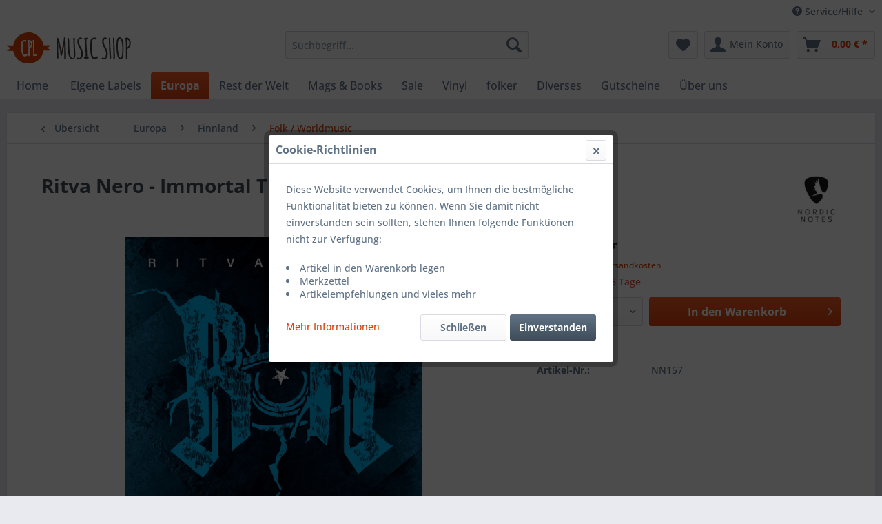

--- FILE ---
content_type: text/html; charset=UTF-8
request_url: https://cpl-musicshop.de/europa/nordeuropa/finnland/folk-worldmusic/1271/ritva-nero-immortal-tradition-cd
body_size: 20611
content:
<!DOCTYPE html> <html class="no-js" lang="de" itemscope="itemscope" itemtype="https://schema.org/WebPage"> <head> <meta charset="utf-8"> <meta name="author" content="" /> <meta name="robots" content="index,follow" /> <meta name="revisit-after" content="15 days" /> <meta name="keywords" content="band, music, Finnish, metal, are, and, Ritva, Nero, is, relatively, new, on, scene, formed, 2017.The, could, be, described, as, Party" /> <meta name="description" content="Ritva Nero is a relatively new band on the Finnish music scene, formed in 2017.The music of the band could be described as Party metal folk. Lead ins…" /> <meta property="og:type" content="product" /> <meta property="og:site_name" content="CPL-Musicshop" /> <meta property="og:url" content="https://cpl-musicshop.de/europa/nordeuropa/finnland/folk-worldmusic/1271/ritva-nero-immortal-tradition-cd" /> <meta property="og:title" content="Ritva Nero - Immortal Tradition CD" /> <meta property="og:description" content="Ritva Nero is a relatively new band on the Finnish music scene, formed in 2017. The music of the band could be described as Party metal folk. Lead…" /> <meta property="og:image" content="https://cpl-musicshop.de/media/image/54/28/ee/Ritva_Nero_COVER_Immortal_Tradition.jpg" /> <meta property="product:brand" content="Nordic Notes" /> <meta property="product:price" content="15,99" /> <meta property="product:product_link" content="https://cpl-musicshop.de/europa/nordeuropa/finnland/folk-worldmusic/1271/ritva-nero-immortal-tradition-cd" /> <meta name="twitter:card" content="product" /> <meta name="twitter:site" content="CPL-Musicshop" /> <meta name="twitter:title" content="Ritva Nero - Immortal Tradition CD" /> <meta name="twitter:description" content="Ritva Nero is a relatively new band on the Finnish music scene, formed in 2017. The music of the band could be described as Party metal folk. Lead…" /> <meta name="twitter:image" content="https://cpl-musicshop.de/media/image/54/28/ee/Ritva_Nero_COVER_Immortal_Tradition.jpg" /> <meta itemprop="copyrightHolder" content="CPL-Musicshop" /> <meta itemprop="copyrightYear" content="2014" /> <meta itemprop="isFamilyFriendly" content="True" /> <meta itemprop="image" content="/themes/Frontend/CPL/frontend/_public/src/img/logos/logo--tablet.png" /> <meta name="viewport" content="width=device-width, initial-scale=1.0"> <meta name="mobile-web-app-capable" content="yes"> <meta name="apple-mobile-web-app-title" content="CPL-Musicshop"> <meta name="apple-mobile-web-app-capable" content="yes"> <meta name="apple-mobile-web-app-status-bar-style" content="default"> <link rel="apple-touch-icon-precomposed" href="/themes/Frontend/Responsive/frontend/_public/src/img/apple-touch-icon-precomposed.png"> <link rel="shortcut icon" href="/themes/Frontend/CPL/frontend/_public/src/img/favicon.ico"> <meta name="msapplication-navbutton-color" content="#D9400B" /> <meta name="application-name" content="CPL-Musicshop" /> <meta name="msapplication-starturl" content="https://cpl-musicshop.de/" /> <meta name="msapplication-window" content="width=1024;height=768" /> <meta name="msapplication-TileImage" content="/themes/Frontend/Responsive/frontend/_public/src/img/win-tile-image.png"> <meta name="msapplication-TileColor" content="#D9400B"> <meta name="theme-color" content="#D9400B" /> <link rel="canonical" href="https://cpl-musicshop.de/europa/nordeuropa/finnland/folk-worldmusic/1271/ritva-nero-immortal-tradition-cd" /> <title itemprop="name">Ritva Nero - Immortal Tradition CD | Folk / Worldmusic | Finnland | Europa | CPL-Musicshop</title> <link href="/web/cache/1719501478_bb33686ce326120da9741653b6d1f278.css" media="all" rel="stylesheet" type="text/css" /> <style type="text/css"> .dropdown-menu.wa-style-1 ul { background: #ffffff; color: #5f7285; } .dropdown-menu.wa-style-1 li:hover { background: #3f4c58; } .dropdown-menu.wa-style-1 a, .dropdown-menu.wa-style-1 a:visited { color: #5f7285; } .dropdown-menu.wa-style-1 li:hover > a, .dropdown-menu.wa-style-1 li:hover > a:visited { color: #ffffff; } </style> </head> <body class="is--ctl-detail is--act-index" > <div class="page-wrap"> <noscript class="noscript-main"> <div class="alert is--warning"> <div class="alert--icon"> <i class="icon--element icon--warning"></i> </div> <div class="alert--content"> Um CPL-Musicshop in vollem Umfang nutzen zu k&ouml;nnen, empfehlen wir Ihnen Javascript in Ihrem Browser zu aktiveren. </div> </div> </noscript> <header class="header-main"> <div class="top-bar"> <div class="container block-group"> <nav class="top-bar--navigation block" role="menubar">   <div class="navigation--entry entry--service has--drop-down" role="menuitem" aria-haspopup="true" data-drop-down-menu="true"> <i class="icon--service"></i> Service/Hilfe <ul class="service--list is--rounded" role="menu"> <li class="service--entry" role="menuitem"> <a class="service--link" href="https://cpl-musicshop.de/registerFC/index/sValidation/H" title="Händler-Login" target="_parent"> Händler-Login </a> </li> <li class="service--entry" role="menuitem"> <a class="service--link" href="https://cpl-musicshop.de/rechtliche-vorabinformationen" title="Rechtliche Vorabinformationen" > Rechtliche Vorabinformationen </a> </li> <li class="service--entry" role="menuitem"> <a class="service--link" href="https://cpl-musicshop.de/ueber-uns" title="Über uns" > Über uns </a> </li> <li class="service--entry" role="menuitem"> <a class="service--link" href="https://cpl-musicshop.de/hilfe/support" title="Hilfe / Support" > Hilfe / Support </a> </li> <li class="service--entry" role="menuitem"> <a class="service--link" href="https://cpl-musicshop.de/versand-und-zahlungsbedingungen" title="Versand und Zahlungsbedingungen" > Versand und Zahlungsbedingungen </a> </li> <li class="service--entry" role="menuitem"> <a class="service--link" href="https://cpl-musicshop.de/widerrufsrecht" title="Widerrufsrecht" > Widerrufsrecht </a> </li> <li class="service--entry" role="menuitem"> <a class="service--link" href="https://cpl-musicshop.de/datenschutz" title="Datenschutz" > Datenschutz </a> </li> <li class="service--entry" role="menuitem"> <a class="service--link" href="https://cpl-musicshop.de/agb" title="AGB" > AGB </a> </li> <li class="service--entry" role="menuitem"> <a class="service--link" href="https://cpl-musicshop.de/impressum" title="Impressum" > Impressum </a> </li> </ul> </div> </nav> </div> </div> <div class="container header--navigation"> <div class="logo-main block-group" role="banner"> <div class="logo--shop block"> <a class="logo--link" href="https://cpl-musicshop.de/" title="CPL-Musicshop - zur Startseite wechseln"> <picture> <source srcset="/themes/Frontend/CPL/frontend/_public/src/img/logos/logo--tablet.png" media="(min-width: 78.75em)"> <source srcset="/themes/Frontend/CPL/frontend/_public/src/img/logos/logo--tablet.png" media="(min-width: 64em)"> <source srcset="/themes/Frontend/CPL/frontend/_public/src/img/logos/logo--tablet.png" media="(min-width: 48em)"> <img srcset="/themes/Frontend/CPL/frontend/_public/src/img/logos/logo--mobile.png" alt="CPL-Musicshop - zur Startseite wechseln" /> </picture> </a> </div> </div> <nav class="shop--navigation block-group"> <ul class="navigation--list block-group" role="menubar"> <li class="navigation--entry entry--menu-left" role="menuitem"> <a class="entry--link entry--trigger btn is--icon-left" href="#offcanvas--left" data-offcanvas="true" data-offCanvasSelector=".sidebar-main" aria-label="Menü"> <i class="icon--menu"></i> Menü </a> </li> <li class="navigation--entry entry--search" role="menuitem" data-search="true" aria-haspopup="true" data-minLength="3"> <a class="btn entry--link entry--trigger" href="#show-hide--search" title="Suche anzeigen / schließen" aria-label="Suche anzeigen / schließen"> <i class="icon--search"></i> <span class="search--display">Suchen</span> </a> <form action="/search" method="get" class="main-search--form"> <input type="search" name="sSearch" aria-label="Suchbegriff..." class="main-search--field" autocomplete="off" autocapitalize="off" placeholder="Suchbegriff..." maxlength="30" /> <button type="submit" class="main-search--button" aria-label="Suchen"> <i class="icon--search"></i> <span class="main-search--text">Suchen</span> </button> <div class="form--ajax-loader">&nbsp;</div> </form> <div class="main-search--results"></div> </li>  <li class="navigation--entry entry--notepad" role="menuitem"> <a href="https://cpl-musicshop.de/note" title="Merkzettel" aria-label="Merkzettel" class="btn"> <i class="icon--heart"></i> </a> </li> <li class="navigation--entry entry--account" role="menuitem" data-offcanvas="true" data-offCanvasSelector=".account--dropdown-navigation"> <a href="https://cpl-musicshop.de/account" title="Mein Konto" aria-label="Mein Konto" class="btn is--icon-left entry--link account--link"> <i class="icon--account"></i> <span class="account--display"> Mein Konto </span> </a> </li> <li class="navigation--entry entry--cart" role="menuitem"> <a class="btn is--icon-left cart--link" href="https://cpl-musicshop.de/checkout/cart" title="Warenkorb" aria-label="Warenkorb"> <span class="cart--display"> Warenkorb </span> <span class="badge is--primary is--minimal cart--quantity is--hidden">0</span> <i class="icon--basket"></i> <span class="cart--amount"> 0,00&nbsp;&euro; * </span> </a> <div class="ajax-loader">&nbsp;</div> </li>  </ul> </nav> <div class="container--ajax-cart" data-collapse-cart="true" data-displayMode="offcanvas"></div> </div> </header> <nav class="navigation-main"> <div class="container" data-menu-scroller="true" data-listSelector=".navigation--list.container" data-viewPortSelector=".navigation--list-wrapper"> <div class="navigation--list-wrapper"> <ul class="navigation--list container" role="menubar" itemscope="itemscope" itemtype="https://schema.org/SiteNavigationElement"> <li class="navigation--entry is--home" role="menuitem"> <a class="navigation--link is--first" href="https://cpl-musicshop.de/" title="Home" itemprop="url"> <span itemprop="name">Home</span> </a> </li> <li class="navigation--entry" role="menuitem"><a class="navigation--link" href="https://cpl-musicshop.de/eigene-labels/" title="Eigene Labels" aria-label="Eigene Labels" itemprop="url"><span itemprop="name">Eigene Labels</span></a></li><li class="navigation--entry is--active" role="menuitem"><a class="navigation--link is--active" href="https://cpl-musicshop.de/europa/" title="Europa" aria-label="Europa" itemprop="url"><span itemprop="name">Europa</span></a></li><li class="navigation--entry" role="menuitem"><a class="navigation--link" href="https://cpl-musicshop.de/rest-der-welt/" title="Rest der Welt" aria-label="Rest der Welt" itemprop="url"><span itemprop="name">Rest der Welt</span></a></li><li class="navigation--entry" role="menuitem"><a class="navigation--link" href="https://cpl-musicshop.de/mags-books/" title="Mags & Books" aria-label="Mags & Books" itemprop="url"><span itemprop="name">Mags & Books</span></a></li><li class="navigation--entry" role="menuitem"><a class="navigation--link" href="https://cpl-musicshop.de/sale/" title="Sale" aria-label="Sale" itemprop="url"><span itemprop="name">Sale</span></a></li><li class="navigation--entry" role="menuitem"><a class="navigation--link" href="https://cpl-musicshop.de/vinyl/" title="Vinyl" aria-label="Vinyl" itemprop="url"><span itemprop="name">Vinyl</span></a></li><li class="navigation--entry" role="menuitem"><a class="navigation--link" href="https://cpl-musicshop.de/cat/index/sCategory/402" title="folker" aria-label="folker" itemprop="url"><span itemprop="name">folker</span></a></li><li class="navigation--entry" role="menuitem"><a class="navigation--link" href="https://cpl-musicshop.de/diverses/" title="Diverses" aria-label="Diverses" itemprop="url"><span itemprop="name">Diverses</span></a></li><li class="navigation--entry" role="menuitem"><a class="navigation--link" href="https://cpl-musicshop.de/gutscheine/" title="Gutscheine" aria-label="Gutscheine" itemprop="url"><span itemprop="name">Gutscheine</span></a></li><li class="navigation--entry" role="menuitem"><a class="navigation--link" href="https://cpl-musicshop.de/ueber-uns/" title="Über uns" aria-label="Über uns" itemprop="url"><span itemprop="name">Über uns</span></a></li> </ul> </div> <div class="advanced-menu" data-advanced-menu="true" data-hoverDelay="0"> <div class="menu--container"> <div class="content--wrapper has--content"> <ul class="dropdown-menu wa-style-1"> <li> <ul class="w-200 wa-style-1 level-0"> <li> <a href="https://cpl-musicshop.de/eigene-labels/folk-galore/" title="Folk Galore">Folk Galore</a> </li> <li> <a href="https://cpl-musicshop.de/eigene-labels/nordic-notes/" title="Nordic Notes">Nordic Notes</a> </li> <li> <a href="https://cpl-musicshop.de/eigene-labels/beste-unterhaltung/" title="Beste! Unterhaltung">Beste! Unterhaltung</a> </li> <li> <a href="https://cpl-musicshop.de/eigene-labels/cpl-music/" title="CPL-Music">CPL-Music</a> </li> <li> <a href="https://cpl-musicshop.de/eigene-labels/tasal-records/" title="Tasal - Records">Tasal - Records</a> </li> </ul> </li> </ul> </div> </div> <div class="menu--container"> <div class="content--wrapper has--content"> <ul class="dropdown-menu wa-style-1"> <li> <ul class="w-200 wa-style-1 level-0"> <li> <a href="https://cpl-musicshop.de/europa/albanien/" title="Albanien">Albanien</a> <ul class="w-200 wa-style-1 level-1"> <li> <a href="https://cpl-musicshop.de/europa/albanien/folk-world-music/" title="Folk World Music">Folk World Music</a> </li> <li> <a href="https://cpl-musicshop.de/europa/albanien/jazz/" title="Jazz">Jazz</a> </li> </ul> </li> <li> <a href="https://cpl-musicshop.de/europa/argentinien/" title="Argentinien">Argentinien</a> <ul class="w-200 wa-style-1 level-1"> <li> <a href="https://cpl-musicshop.de/europa/argentinien/folk-worldmusic/" title="Folk / Worldmusic">Folk / Worldmusic</a> </li> <li> <a href="https://cpl-musicshop.de/europa/argentinien/jazz/" title="Jazz">Jazz</a> </li> </ul> </li> <li> <a href="https://cpl-musicshop.de/europa/belgien/" title="Belgien">Belgien</a> <ul class="w-200 wa-style-1 level-1"> <li> <a href="https://cpl-musicshop.de/europa/belgien/folk-worldmusic/" title="Folk / Worldmusic">Folk / Worldmusic</a> </li> <li> <a href="https://cpl-musicshop.de/europa/belgien/jazz/" title="Jazz">Jazz</a> </li> </ul> </li> <li> <a href="https://cpl-musicshop.de/europa/bosnien-herzegowina/" title="Bosnien / Herzegowina">Bosnien / Herzegowina</a> <ul class="w-200 wa-style-1 level-1"> <li> <a href="https://cpl-musicshop.de/europa/bosnien-herzegowina/folk-worldmusik/" title="Folk / Worldmusik">Folk / Worldmusik</a> </li> <li> <a href="https://cpl-musicshop.de/europa/bosnien-herzegowina/jazz/" title="Jazz">Jazz</a> </li> </ul> </li> <li> <a href="https://cpl-musicshop.de/europa/bulgarien/" title="Bulgarien">Bulgarien</a> <ul class="w-200 wa-style-1 level-1"> <li> <a href="https://cpl-musicshop.de/europa/bulgarien/folk-worldmusic/" title="Folk / Worldmusic">Folk / Worldmusic</a> </li> <li> <a href="https://cpl-musicshop.de/europa/bulgarien/jazz/" title="Jazz">Jazz</a> </li> </ul> </li> <li> <a href="https://cpl-musicshop.de/europa/daenemark/" title="Dänemark">Dänemark</a> <ul class="w-200 wa-style-1 level-1"> <li> <a href="https://cpl-musicshop.de/europa/daenemark/folk-worldmusic/" title="Folk / Worldmusic">Folk / Worldmusic</a> </li> <li> <a href="https://cpl-musicshop.de/europa/daenemark/jazz/" title="Jazz">Jazz</a> </li> <li> <a href="https://cpl-musicshop.de/europa/daenemark/rock-pop/" title="Rock / Pop">Rock / Pop</a> </li> </ul> </li> <li> <a href="https://cpl-musicshop.de/europa/deutschland/" title="Deutschland">Deutschland</a> <ul class="w-200 wa-style-1 level-1"> <li> <a href="https://cpl-musicshop.de/europa/deutschland/folk-worldmusic/" title="Folk / Worldmusic">Folk / Worldmusic</a> </li> <li> <a href="https://cpl-musicshop.de/europa/deutschland/kindermusik-lesung/" title="Kindermusik / Lesung">Kindermusik / Lesung</a> </li> <li> <a href="https://cpl-musicshop.de/europa/deutschland/pop-rock/" title="Pop / Rock">Pop / Rock</a> </li> <li> <a href="https://cpl-musicshop.de/europa/deutschland/singer-songwriter/" title="Singer / Songwriter">Singer / Songwriter</a> </li> <li> <a href="https://cpl-musicshop.de/europa/deutschland/jazz/" title="Jazz">Jazz</a> </li> </ul> </li> <li> <a href="https://cpl-musicshop.de/europa/england/" title="England">England</a> <ul class="w-200 wa-style-1 level-1"> <li> <a href="https://cpl-musicshop.de/europa/england/folk-worldmusic/" title="Folk / Worldmusic">Folk / Worldmusic</a> </li> <li> <a href="https://cpl-musicshop.de/europa/england/jazz/" title="Jazz">Jazz</a> </li> <li> <a href="https://cpl-musicshop.de/europa/england/rock-pop/" title="Rock / Pop">Rock / Pop</a> </li> <li> <a href="https://cpl-musicshop.de/europa/england/singer-songwriter/" title="Singer / Songwriter">Singer / Songwriter</a> </li> </ul> </li> <li> <a href="https://cpl-musicshop.de/europa/estland/" title="Estland">Estland</a> <ul class="w-200 wa-style-1 level-1"> <li> <a href="https://cpl-musicshop.de/europa/estland/folk-worldmusic/" title="Folk / Worldmusic">Folk / Worldmusic</a> </li> <li> <a href="https://cpl-musicshop.de/europa/estland/jazz/" title="Jazz">Jazz</a> </li> <li> <a href="https://cpl-musicshop.de/europa/estland/rock-pop/" title="Rock / Pop">Rock / Pop</a> </li> </ul> </li> <li> <a href="https://cpl-musicshop.de/europa/faroeer-inseln/" title="Faröer Inseln">Faröer Inseln</a> <ul class="w-200 wa-style-1 level-1"> <li> <a href="https://cpl-musicshop.de/europa/faroeer-inseln/folk-worldmusic/" title="Folk / Worldmusic">Folk / Worldmusic</a> </li> <li> <a href="https://cpl-musicshop.de/europa/faroeer-inseln/jazz/" title="Jazz">Jazz</a> </li> <li> <a href="https://cpl-musicshop.de/europa/faroeer-inseln/rock-pop/" title="Rock / Pop">Rock / Pop</a> </li> <li> <a href="https://cpl-musicshop.de/europa/faroeer-inseln/singer-songwriter/" title="Singer / Songwriter">Singer / Songwriter</a> </li> </ul> </li> <li> <a href="https://cpl-musicshop.de/europa/finnland/" title="Finnland">Finnland</a> <ul class="w-200 wa-style-1 level-1"> <li> <a href="https://cpl-musicshop.de/europa/finnland/folk-worldmusic/" title="Folk / Worldmusic">Folk / Worldmusic</a> </li> <li> <a href="https://cpl-musicshop.de/europa/finnland/jazz/" title="Jazz">Jazz</a> </li> <li> <a href="https://cpl-musicshop.de/europa/finnland/rock-pop/" title="Rock / Pop">Rock / Pop</a> </li> <li> <a href="https://cpl-musicshop.de/europa/finnland/singer-songwriter/" title="Singer / Songwriter">Singer / Songwriter</a> </li> </ul> </li> <li> <a href="https://cpl-musicshop.de/europa/frankreich/" title="Frankreich">Frankreich</a> <ul class="w-200 wa-style-1 level-1"> <li> <a href="https://cpl-musicshop.de/europa/frankreich/jazz/" title="Jazz">Jazz</a> </li> <li> <a href="https://cpl-musicshop.de/europa/frankreich/folk-worldmusic/" title="Folk / Worldmusic">Folk / Worldmusic</a> </li> </ul> </li> <li> <a href="https://cpl-musicshop.de/europa/griechenland/" title="Griechenland">Griechenland</a> <ul class="w-200 wa-style-1 level-1"> <li> <a href="https://cpl-musicshop.de/europa/griechenland/folk-worldmusic/" title="Folk / Worldmusic">Folk / Worldmusic</a> </li> <li> <a href="https://cpl-musicshop.de/europa/griechenland/jazz/" title="Jazz">Jazz</a> </li> </ul> </li> <li> <a href="https://cpl-musicshop.de/europa/irland/" title="Irland">Irland</a> <ul class="w-200 wa-style-1 level-1"> <li> <a href="https://cpl-musicshop.de/europa/irland/folk-worldmusic/" title="Folk / Worldmusic">Folk / Worldmusic</a> </li> <li> <a href="https://cpl-musicshop.de/europa/irland/pop-rock/" title="Pop / Rock">Pop / Rock</a> </li> <li> <a href="https://cpl-musicshop.de/europa/irland/jazz/" title="Jazz">Jazz</a> </li> </ul> </li> <li> <a href="https://cpl-musicshop.de/europa/island/" title="Island">Island</a> <ul class="w-200 wa-style-1 level-1"> <li> <a href="https://cpl-musicshop.de/europa/island/folk-worldmusic/" title="Folk / Worldmusic">Folk / Worldmusic</a> </li> <li> <a href="https://cpl-musicshop.de/europa/island/jazz/" title="Jazz">Jazz</a> </li> <li> <a href="https://cpl-musicshop.de/europa/island/rock-pop/" title="Rock / Pop">Rock / Pop</a> </li> <li> <a href="https://cpl-musicshop.de/europa/island/singer-songwriter/" title="Singer / Songwriter">Singer / Songwriter</a> </li> </ul> </li> <li> <a href="https://cpl-musicshop.de/europa/italien/" title="Italien">Italien</a> <ul class="w-200 wa-style-1 level-1"> <li> <a href="https://cpl-musicshop.de/europa/italien/folk-worldmusic/" title="Folk / Worldmusic">Folk / Worldmusic</a> </li> <li> <a href="https://cpl-musicshop.de/europa/italien/singer-songwriter/" title="Singer / Songwriter">Singer / Songwriter</a> </li> <li> <a href="https://cpl-musicshop.de/europa/italien/jazz/" title="Jazz">Jazz</a> </li> </ul> </li> <li> <a href="https://cpl-musicshop.de/europa/kroatien/" title="Kroatien">Kroatien</a> <ul class="w-200 wa-style-1 level-1"> <li> <a href="https://cpl-musicshop.de/europa/kroatien/folk-worldmusic/" title="Folk / Worldmusic">Folk / Worldmusic</a> </li> <li> <a href="https://cpl-musicshop.de/europa/kroatien/jazz/" title="Jazz">Jazz</a> </li> </ul> </li> <li> <a href="https://cpl-musicshop.de/europa/lettland/" title="Lettland">Lettland</a> <ul class="w-200 wa-style-1 level-1"> <li> <a href="https://cpl-musicshop.de/europa/lettland/jazz/" title="Jazz">Jazz</a> </li> <li> <a href="https://cpl-musicshop.de/europa/lettland/folk-worldmusic/" title="Folk / Worldmusic">Folk / Worldmusic</a> </li> <li> <a href="https://cpl-musicshop.de/europa/lettland/pop-rock/" title="Pop / Rock">Pop / Rock</a> </li> </ul> </li> <li> <a href="https://cpl-musicshop.de/europa/litauen/" title="Litauen">Litauen</a> <ul class="w-200 wa-style-1 level-1"> <li> <a href="https://cpl-musicshop.de/europa/litauen/folk-worldmusic/" title="Folk / Worldmusic">Folk / Worldmusic</a> </li> <li> <a href="https://cpl-musicshop.de/europa/litauen/jazz/" title="Jazz">Jazz</a> </li> </ul> </li> <li> <a href="https://cpl-musicshop.de/europa/mazedonien/" title="Mazedonien">Mazedonien</a> <ul class="w-200 wa-style-1 level-1"> <li> <a href="https://cpl-musicshop.de/europa/mazedonien/folk-world-music/" title="Folk / World Music">Folk / World Music</a> </li> <li> <a href="https://cpl-musicshop.de/europa/mazedonien/jazz/" title="Jazz">Jazz</a> </li> </ul> </li> <li> <a href="https://cpl-musicshop.de/europa/niederlande/" title="Niederlande">Niederlande</a> <ul class="w-200 wa-style-1 level-1"> <li> <a href="https://cpl-musicshop.de/europa/niederlande/folk-worldmusic/" title="Folk / Worldmusic">Folk / Worldmusic</a> </li> <li> <a href="https://cpl-musicshop.de/europa/niederlande/jazz/" title="Jazz">Jazz</a> </li> </ul> </li> <li> <a href="https://cpl-musicshop.de/europa/norwegen/" title="Norwegen">Norwegen</a> <ul class="w-200 wa-style-1 level-1"> <li> <a href="https://cpl-musicshop.de/europa/norwegen/folk-worldmusic/" title="Folk / Worldmusic">Folk / Worldmusic</a> </li> <li> <a href="https://cpl-musicshop.de/europa/norwegen/jazz/" title="Jazz">Jazz</a> </li> <li> <a href="https://cpl-musicshop.de/europa/norwegen/rock-pop/" title="Rock / Pop">Rock / Pop</a> </li> </ul> </li> <li> <a href="https://cpl-musicshop.de/europa/oesterreich/" title="Österreich">Österreich</a> <ul class="w-200 wa-style-1 level-1"> <li> <a href="https://cpl-musicshop.de/europa/oesterreich/jazz/" title="Jazz">Jazz</a> </li> <li> <a href="https://cpl-musicshop.de/europa/oesterreich/folk-worldmusic/" title="Folk / Worldmusic">Folk / Worldmusic</a> </li> </ul> </li> <li> <a href="https://cpl-musicshop.de/europa/polen/" title="Polen">Polen</a> <ul class="w-200 wa-style-1 level-1"> <li> <a href="https://cpl-musicshop.de/europa/polen/folk-worldmusic/" title="Folk / Worldmusic">Folk / Worldmusic</a> </li> <li> <a href="https://cpl-musicshop.de/europa/polen/jazz/" title="Jazz">Jazz</a> </li> </ul> </li> <li> <a href="https://cpl-musicshop.de/europa/portugal/" title="Portugal">Portugal</a> <ul class="w-200 wa-style-1 level-1"> <li> <a href="https://cpl-musicshop.de/europa/portugal/folk-worldmusic/" title="Folk / Worldmusic">Folk / Worldmusic</a> </li> <li> <a href="https://cpl-musicshop.de/europa/portugal/jazz/" title="Jazz">Jazz</a> </li> </ul> </li> <li> <a href="https://cpl-musicshop.de/europa/rumaenien/" title="Rumänien">Rumänien</a> <ul class="w-200 wa-style-1 level-1"> <li> <a href="https://cpl-musicshop.de/europa/rumaenien/folk-worldmusic/" title="Folk / Worldmusic">Folk / Worldmusic</a> </li> <li> <a href="https://cpl-musicshop.de/europa/rumaenien/jazz/" title="Jazz">Jazz</a> </li> </ul> </li> <li> <a href="https://cpl-musicshop.de/europa/schottland/" title="Schottland">Schottland</a> <ul class="w-200 wa-style-1 level-1"> <li> <a href="https://cpl-musicshop.de/europa/schottland/singer-songwriter/" title="Singer / Songwriter">Singer / Songwriter</a> </li> <li> <a href="https://cpl-musicshop.de/europa/schottland/jazz/" title="Jazz">Jazz</a> </li> <li> <a href="https://cpl-musicshop.de/europa/schottland/folk-worldmusic/" title="Folk / Worldmusic">Folk / Worldmusic</a> </li> </ul> </li> <li> <a href="https://cpl-musicshop.de/europa/schweden/" title="Schweden">Schweden</a> <ul class="w-200 wa-style-1 level-1"> <li> <a href="https://cpl-musicshop.de/europa/schweden/folk-worldmusic/" title="Folk / Worldmusic">Folk / Worldmusic</a> </li> <li> <a href="https://cpl-musicshop.de/europa/schweden/jazz/" title="Jazz">Jazz</a> </li> <li> <a href="https://cpl-musicshop.de/europa/schweden/rock-pop/" title="Rock / Pop">Rock / Pop</a> </li> </ul> </li> <li> <a href="https://cpl-musicshop.de/europa/serbien/" title="Serbien">Serbien</a> <ul class="w-200 wa-style-1 level-1"> <li> <a href="https://cpl-musicshop.de/europa/serbien/folk-worldmusic/" title="Folk / Worldmusic">Folk / Worldmusic</a> </li> <li> <a href="https://cpl-musicshop.de/europa/serbien/jazz/" title="Jazz">Jazz</a> </li> </ul> </li> <li> <a href="https://cpl-musicshop.de/europa/slowakei/" title="Slowakei">Slowakei</a> <ul class="w-200 wa-style-1 level-1"> <li> <a href="https://cpl-musicshop.de/europa/slowakei/folk-worldmusic/" title="Folk / Worldmusic">Folk / Worldmusic</a> </li> <li> <a href="https://cpl-musicshop.de/europa/slowakei/jazz/" title="Jazz">Jazz</a> </li> </ul> </li> <li> <a href="https://cpl-musicshop.de/europa/slowenien/" title="Slowenien">Slowenien</a> <ul class="w-200 wa-style-1 level-1"> <li> <a href="https://cpl-musicshop.de/europa/slowenien/folk-worldmusic/" title="Folk / Worldmusic">Folk / Worldmusic</a> </li> <li> <a href="https://cpl-musicshop.de/europa/slowenien/jazz/" title="Jazz">Jazz</a> </li> </ul> </li> <li> <a href="https://cpl-musicshop.de/europa/spanien/" title="Spanien">Spanien</a> <ul class="w-200 wa-style-1 level-1"> <li> <a href="https://cpl-musicshop.de/europa/spanien/folk-worldmusic/" title="Folk / Worldmusic">Folk / Worldmusic</a> </li> <li> <a href="https://cpl-musicshop.de/europa/spanien/jazz/" title="Jazz">Jazz</a> </li> </ul> </li> <li> <a href="https://cpl-musicshop.de/europa/tschechien/" title="Tschechien">Tschechien</a> <ul class="w-200 wa-style-1 level-1"> <li> <a href="https://cpl-musicshop.de/europa/tschechien/folk-worldmusic/" title="Folk / Worldmusic">Folk / Worldmusic</a> </li> <li> <a href="https://cpl-musicshop.de/europa/tschechien/jazz/" title="Jazz">Jazz</a> </li> </ul> </li> <li> <a href="https://cpl-musicshop.de/europa/ukraine/" title="Ukraine">Ukraine</a> <ul class="w-200 wa-style-1 level-1"> <li> <a href="https://cpl-musicshop.de/europa/ukraine/folk-worldmusic/" title="Folk / Worldmusic">Folk / Worldmusic</a> </li> <li> <a href="https://cpl-musicshop.de/europa/ukraine/jazz/" title="Jazz">Jazz</a> </li> </ul> </li> <li> <a href="https://cpl-musicshop.de/europa/ungarn/" title="Ungarn">Ungarn</a> <ul class="w-200 wa-style-1 level-1"> <li> <a href="https://cpl-musicshop.de/europa/ungarn/folk-worldmusic/" title="Folk / Worldmusic">Folk / Worldmusic</a> </li> <li> <a href="https://cpl-musicshop.de/europa/ungarn/jazz/" title="Jazz">Jazz</a> </li> <li> <a href="https://cpl-musicshop.de/europa/ungarn/pop-rock/" title="Pop / Rock">Pop / Rock</a> </li> </ul> </li> <li> <a href="https://cpl-musicshop.de/europa/wales/" title="Wales">Wales</a> <ul class="w-200 wa-style-1 level-1"> <li> <a href="https://cpl-musicshop.de/europa/wales/jazz/" title="Jazz">Jazz</a> </li> <li> <a href="https://cpl-musicshop.de/europa/wales/folk-worldmusic/" title="Folk / Worldmusic">Folk / Worldmusic</a> </li> <li> <a href="https://cpl-musicshop.de/europa/wales/singer-songwriter/" title="Singer / Songwriter">Singer / Songwriter</a> </li> </ul> </li> <li> <a href="https://cpl-musicshop.de/europa/zypern/" title="Zypern">Zypern</a> <ul class="w-200 wa-style-1 level-1"> <li> <a href="https://cpl-musicshop.de/europa/zypern/folk-worldmusic/" title="Folk / Worldmusic">Folk / Worldmusic</a> </li> <li> <a href="https://cpl-musicshop.de/europa/zypern/jazz/" title="Jazz">Jazz</a> </li> </ul> </li> </ul> </li> </ul> </div> </div> <div class="menu--container"> <div class="content--wrapper has--content"> <ul class="dropdown-menu wa-style-1"> <li> <ul class="w-200 wa-style-1 level-0"> <li> <a href="https://cpl-musicshop.de/rest-der-welt/afrika/" title="Afrika">Afrika</a> <ul class="w-200 wa-style-1 level-1"> <li> <a href="https://cpl-musicshop.de/rest-der-welt/afrika/folk-worldmusic/" title="Folk / Worldmusic">Folk / Worldmusic</a> </li> <li> <a href="https://cpl-musicshop.de/rest-der-welt/afrika/jazz/" title="Jazz">Jazz</a> </li> <li> <a href="https://cpl-musicshop.de/rest-der-welt/afrika/aethiopien/" title="Äthiopien">Äthiopien</a> </li> <li> <a href="https://cpl-musicshop.de/rest-der-welt/afrika/senegal/" title="Senegal">Senegal</a> </li> <li> <a href="https://cpl-musicshop.de/rest-der-welt/afrika/tunesien/" title="Tunesien">Tunesien</a> </li> </ul> </li> <li> <a href="https://cpl-musicshop.de/rest-der-welt/amerika/" title="Amerika">Amerika</a> <ul class="w-200 wa-style-1 level-1"> <li> <a href="https://cpl-musicshop.de/rest-der-welt/amerika/folk-worldmusic/" title="Folk / Worldmusic">Folk / Worldmusic</a> </li> <li> <a href="https://cpl-musicshop.de/rest-der-welt/amerika/north-america/" title="North America">North America</a> </li> <li> <a href="https://cpl-musicshop.de/rest-der-welt/amerika/south-america/" title="South America">South America</a> </li> </ul> </li> <li> <a href="https://cpl-musicshop.de/rest-der-welt/asien/" title="Asien">Asien</a> <ul class="w-200 wa-style-1 level-1"> <li> <a href="https://cpl-musicshop.de/rest-der-welt/asien/afghanistan/" title="Afghanistan">Afghanistan</a> </li> <li> <a href="https://cpl-musicshop.de/rest-der-welt/asien/armenien/" title="Armenien">Armenien</a> </li> <li> <a href="https://cpl-musicshop.de/rest-der-welt/asien/china/" title="China">China</a> </li> <li> <a href="https://cpl-musicshop.de/rest-der-welt/asien/georgien/" title="Georgien">Georgien</a> </li> <li> <a href="https://cpl-musicshop.de/rest-der-welt/asien/indien/" title="Indien">Indien</a> </li> <li> <a href="https://cpl-musicshop.de/rest-der-welt/asien/iran/" title="Iran">Iran</a> </li> <li> <a href="https://cpl-musicshop.de/rest-der-welt/asien/israel/" title="Israel">Israel</a> </li> <li> <a href="https://cpl-musicshop.de/rest-der-welt/asien/japan/" title="Japan">Japan</a> </li> <li> <a href="https://cpl-musicshop.de/rest-der-welt/asien/korea/" title="Korea">Korea</a> </li> <li> <a href="https://cpl-musicshop.de/rest-der-welt/asien/kurdistan/" title="Kurdistan">Kurdistan</a> </li> <li> <a href="https://cpl-musicshop.de/rest-der-welt/asien/libanon/" title="Libanon">Libanon</a> </li> <li> <a href="https://cpl-musicshop.de/rest-der-welt/asien/mongolei/" title="Mongolei">Mongolei</a> </li> <li> <a href="https://cpl-musicshop.de/rest-der-welt/asien/palestine/" title="Palestine">Palestine</a> </li> <li> <a href="https://cpl-musicshop.de/rest-der-welt/asien/pakistan/" title="Pakistan">Pakistan</a> </li> <li> <a href="https://cpl-musicshop.de/rest-der-welt/asien/persien/" title="Persien">Persien</a> </li> <li> <a href="https://cpl-musicshop.de/rest-der-welt/asien/philippinen/" title="Philippinen">Philippinen</a> </li> <li> <a href="https://cpl-musicshop.de/rest-der-welt/asien/syrien/" title="Syrien">Syrien</a> </li> <li> <a href="https://cpl-musicshop.de/rest-der-welt/asien/tadschikistan/" title="Tadschikistan">Tadschikistan</a> </li> <li> <a href="https://cpl-musicshop.de/rest-der-welt/asien/thailand/" title="Thailand">Thailand</a> </li> <li> <a href="https://cpl-musicshop.de/rest-der-welt/asien/tuerkei/" title="Türkei">Türkei</a> </li> <li> <a href="https://cpl-musicshop.de/rest-der-welt/asien/zypern/" title="Zypern">Zypern</a> </li> </ul> </li> <li> <a href="https://cpl-musicshop.de/rest-der-welt/australien/" title="Australien">Australien</a> <ul class="w-200 wa-style-1 level-1"> <li> <a href="https://cpl-musicshop.de/rest-der-welt/australien/folk-worldmusic/" title="Folk / Worldmusic">Folk / Worldmusic</a> </li> <li> <a href="https://cpl-musicshop.de/rest-der-welt/australien/rock-pop/" title="Rock / Pop">Rock / Pop</a> </li> <li> <a href="https://cpl-musicshop.de/rest-der-welt/australien/jazz/" title="Jazz">Jazz</a> </li> </ul> </li> <li> <a href="https://cpl-musicshop.de/rest-der-welt/belarus/" title="Belarus">Belarus</a> <ul class="w-200 wa-style-1 level-1"> <li> <a href="https://cpl-musicshop.de/rest-der-welt/belarus/folk-worldmusic/" title="Folk / Worldmusic">Folk / Worldmusic</a> </li> <li> <a href="https://cpl-musicshop.de/rest-der-welt/belarus/jazz/" title="Jazz">Jazz</a> </li> </ul> </li> <li> <a href="https://cpl-musicshop.de/rest-der-welt/cuba/" title="Cuba">Cuba</a> <ul class="w-200 wa-style-1 level-1"> <li> <a href="https://cpl-musicshop.de/rest-der-welt/cuba/folk-worldmusic/" title="Folk / Worldmusic">Folk / Worldmusic</a> </li> <li> <a href="https://cpl-musicshop.de/rest-der-welt/cuba/jazz/" title="Jazz">Jazz</a> </li> </ul> </li> <li> <a href="https://cpl-musicshop.de/rest-der-welt/haiti/" title="Haiti">Haiti</a> <ul class="w-200 wa-style-1 level-1"> <li> <a href="https://cpl-musicshop.de/rest-der-welt/haiti/folk-worldmusic/" title="Folk / Worldmusic">Folk / Worldmusic</a> </li> <li> <a href="https://cpl-musicshop.de/rest-der-welt/haiti/jazz/" title="Jazz">Jazz</a> </li> </ul> </li> <li> <a href="https://cpl-musicshop.de/rest-der-welt/jemen/" title="Jemen">Jemen</a> <ul class="w-200 wa-style-1 level-1"> <li> <a href="https://cpl-musicshop.de/rest-der-welt/jemen/folk-worldmusic/" title="Folk / Worldmusic">Folk / Worldmusic</a> </li> <li> <a href="https://cpl-musicshop.de/rest-der-welt/jemen/jazz/" title="Jazz">Jazz</a> </li> </ul> </li> <li> <a href="https://cpl-musicshop.de/rest-der-welt/kapverden/" title="Kapverden">Kapverden</a> <ul class="w-200 wa-style-1 level-1"> <li> <a href="https://cpl-musicshop.de/rest-der-welt/kapverden/folk-worldmusic/" title="Folk / Worldmusic">Folk / Worldmusic</a> </li> <li> <a href="https://cpl-musicshop.de/rest-der-welt/kapverden/jazz/" title="Jazz">Jazz</a> </li> </ul> </li> <li> <a href="https://cpl-musicshop.de/rest-der-welt/mongolia/" title="Mongolia">Mongolia</a> <ul class="w-200 wa-style-1 level-1"> <li> <a href="https://cpl-musicshop.de/rest-der-welt/mongolia/folk-world-music/" title="Folk / World Music">Folk / World Music</a> </li> <li> <a href="https://cpl-musicshop.de/rest-der-welt/mongolia/jazz/" title="Jazz">Jazz</a> </li> </ul> </li> <li> <a href="https://cpl-musicshop.de/rest-der-welt/russland/" title="Russland">Russland</a> <ul class="w-200 wa-style-1 level-1"> <li> <a href="https://cpl-musicshop.de/rest-der-welt/russland/folk-worldmusic/" title="Folk / Worldmusic">Folk / Worldmusic</a> </li> <li> <a href="https://cpl-musicshop.de/rest-der-welt/russland/jazz/" title="Jazz">Jazz</a> </li> <li> <a href="https://cpl-musicshop.de/rest-der-welt/russland/pop-rock/" title="Pop / Rock">Pop / Rock</a> </li> </ul> </li> <li> <a href="https://cpl-musicshop.de/rest-der-welt/vietnam/" title="Vietnam">Vietnam</a> <ul class="w-200 wa-style-1 level-1"> <li> <a href="https://cpl-musicshop.de/rest-der-welt/vietnam/folk-worldmusic/" title="Folk / Worldmusic">Folk / Worldmusic</a> </li> <li> <a href="https://cpl-musicshop.de/rest-der-welt/vietnam/jazz/" title="Jazz">Jazz</a> </li> </ul> </li> <li> <a href="https://cpl-musicshop.de/rest-der-welt/grenzgaenger/" title="Grenzgänger">Grenzgänger</a> <ul class="w-200 wa-style-1 level-1"> <li> <a href="https://cpl-musicshop.de/rest-der-welt/grenzgaenger/folk-worldmusic/" title="Folk / Worldmusic">Folk / Worldmusic</a> </li> <li> <a href="https://cpl-musicshop.de/rest-der-welt/grenzgaenger/jazz/" title="Jazz">Jazz</a> </li> </ul> </li> </ul> </li> </ul> </div> </div> <div class="menu--container"> <div class="content--wrapper has--content"> <ul class="dropdown-menu wa-style-1"> <li> <ul class="w-200 wa-style-1 level-0"> <li> <a href="https://cpl-musicshop.de/mags-books/buecher/" title="Bücher">Bücher</a> <ul class="w-200 wa-style-1 level-1"> <li> <a href="https://cpl-musicshop.de/mags-books/buecher/deutschland/" title="Deutschland">Deutschland</a> </li> <li> <a href="https://cpl-musicshop.de/mags-books/buecher/lettland/" title="Lettland">Lettland</a> </li> <li> <a href="https://cpl-musicshop.de/mags-books/buecher/von-uns-empfohlen/" title="Von uns Empfohlen">Von uns Empfohlen</a> </li> </ul> </li> <li> <a href="https://cpl-musicshop.de/mags-books/akkordeon/" title="Akkordeon">Akkordeon</a> </li> <li> <a href="https://cpl-musicshop.de/mags-books/folk-galore/" title="Folk Galore">Folk Galore</a> </li> <li> <a href="https://cpl-musicshop.de/mags-books/folker/" title="Folker">Folker</a> </li> <li> <a href="https://cpl-musicshop.de/mags-books/notenbuecher/" title="Notenbücher">Notenbücher</a> </li> <li> <a href="https://cpl-musicshop.de/mags-books/zwiefach/" title="zwiefach">zwiefach</a> <ul class="w-200 wa-style-1 level-1"> <li> <a href="https://cpl-musicshop.de/mags-books/zwiefach/abo/" title="Abo">Abo</a> </li> <li> <a href="https://cpl-musicshop.de/mags-books/zwiefach/einzelausgaben/" title="Einzelausgaben">Einzelausgaben</a> </li> <li> <a href="https://cpl-musicshop.de/mags-books/zwiefach/schnupper-duo/" title="Schnupper-Duo">Schnupper-Duo</a> </li> </ul> </li> </ul> </li> </ul> </div> </div> <div class="menu--container"> <div class="content--wrapper has--content"> <ul class="dropdown-menu wa-style-1"> <li> <ul class="w-200 wa-style-1 level-0"> <li> <a href="https://cpl-musicshop.de/sale/bis-3/" title="Bis 3 €">Bis 3 €</a> </li> <li> <a href="https://cpl-musicshop.de/sale/bis-5/" title="Bis 5 €">Bis 5 €</a> </li> <li> <a href="https://cpl-musicshop.de/sale/bis-10/" title="Bis 10 €">Bis 10 €</a> </li> <li> <a href="https://cpl-musicshop.de/sale/bis-15/" title="Bis 15 €">Bis 15 €</a> </li> <li> <a href="https://cpl-musicshop.de/sale/folk-worldmusic/" title="Folk / Worldmusic">Folk / Worldmusic</a> </li> <li> <a href="https://cpl-musicshop.de/sale/rock-pop/" title="Rock / Pop">Rock / Pop</a> </li> <li> <a href="https://cpl-musicshop.de/sale/merchandise/" title="Merchandise">Merchandise</a> </li> </ul> </li> </ul> </div> </div> <div class="menu--container"> <div class="content--wrapper has--content"> <ul class="dropdown-menu wa-style-1"> <li> <ul class="w-200 wa-style-1 level-0"> <li> <a href="https://cpl-musicshop.de/vinyl/folk-worldmusic/" title="Folk / Worldmusic">Folk / Worldmusic</a> </li> <li> <a href="https://cpl-musicshop.de/vinyl/rock-pop/" title="Rock / Pop">Rock / Pop</a> </li> <li> <a href="https://cpl-musicshop.de/vinyl/jazz/" title="Jazz">Jazz</a> </li> </ul> </li> </ul> </div> </div> <div class="menu--container"> <div class="content--wrapper has--content"> <ul class="dropdown-menu wa-style-1"> <li> <ul class="w-200 wa-style-1 level-0"> <li> <a href="https://cpl-musicshop.de/folker/folker-abo/" title="folker Abo">folker Abo</a> </li> <li> <a href="https://cpl-musicshop.de/folker/folker-einzelausgaben/" title="folker Einzelausgaben">folker Einzelausgaben</a> </li> <li> <a href="https://cpl-musicshop.de/folker/folker-schnupper-duo/" title="folker Schnupper-Duo">folker Schnupper-Duo</a> </li> <li> <a href="https://cpl-musicshop.de/folker/plattenprojekt/" title="plattenprojekt">plattenprojekt</a> </li> <li> <a href="https://cpl-musicshop.de/folker/von-zu-hause/" title="von zu hause">von zu hause</a> </li> <li> <a href="https://cpl-musicshop.de/folker/aus-der-nachbarschaft/" title="aus der nachbarschaft">aus der nachbarschaft</a> </li> <li> <a href="https://cpl-musicshop.de/folker/aus-aller-welt/" title="aus aller welt">aus aller welt</a> </li> <li> <a href="https://cpl-musicshop.de/folker/besonders/" title="besonders">besonders</a> </li> <li> <a href="https://cpl-musicshop.de/folker/kurz/" title="kurz">kurz</a> </li> </ul> </li> </ul> </div> </div> <div class="menu--container"> <div class="content--wrapper has--content"> <ul class="dropdown-menu wa-style-1"> <li> <ul class="w-200 wa-style-1 level-0"> <li> <a href="https://cpl-musicshop.de/diverses/dvd-blu-ray/" title="DVD / Blu-Ray">DVD / Blu-Ray</a> </li> <li> <a href="https://cpl-musicshop.de/diverses/merchandise/" title="Merchandise">Merchandise</a> <ul class="w-200 wa-style-1 level-1"> <li> <a href="https://cpl-musicshop.de/diverses/merchandise/elaekelaeiset-fan-shop/" title="Eläkeläiset Fan Shop">Eläkeläiset Fan Shop</a> </li> <li> <a href="https://cpl-musicshop.de/diverses/merchandise/kellerkommando-fan-shop/" title="Kellerkommando Fan Shop">Kellerkommando Fan Shop</a> </li> <li> <a href="https://cpl-musicshop.de/diverses/merchandise/t-shirts/" title="T-Shirts">T-Shirts</a> </li> <li> <a href="https://cpl-musicshop.de/diverses/merchandise/taschen/" title="Taschen">Taschen</a> </li> <li> <a href="https://cpl-musicshop.de/diverses/merchandise/diverses/" title="Diverses">Diverses</a> </li> </ul> </li> <li> <a href="https://cpl-musicshop.de/diverses/pastalas/" title="Pastalas">Pastalas</a> <ul class="w-200 wa-style-1 level-1"> <li> <a href="https://cpl-musicshop.de/diverses/pastalas/nature-and-black/" title="Nature and Black">Nature and Black</a> </li> <li> <a href="https://cpl-musicshop.de/diverses/pastalas/handmade-by-irina-kokmane/" title="Handmade by Irina Kokmane">Handmade by Irina Kokmane</a> </li> </ul> </li> </ul> </li> </ul> </div> </div> <div class="menu--container"> </div> <div class="menu--container"> </div> </div> </div> </nav> <section class="content-main container block-group"> <nav class="content--breadcrumb block"> <a class="breadcrumb--button breadcrumb--link" href="https://cpl-musicshop.de/europa/finnland/folk-worldmusic/" title="Übersicht"> <i class="icon--arrow-left"></i> <span class="breadcrumb--title">Übersicht</span> </a> <ul class="breadcrumb--list" role="menu" itemscope itemtype="https://schema.org/BreadcrumbList"> <li role="menuitem" class="breadcrumb--entry" itemprop="itemListElement" itemscope itemtype="https://schema.org/ListItem"> <a class="breadcrumb--link" href="https://cpl-musicshop.de/europa/" title="Europa" itemprop="item"> <link itemprop="url" href="https://cpl-musicshop.de/europa/" /> <span class="breadcrumb--title" itemprop="name">Europa</span> </a> <meta itemprop="position" content="0" /> </li> <li role="none" class="breadcrumb--separator"> <i class="icon--arrow-right"></i> </li> <li role="menuitem" class="breadcrumb--entry" itemprop="itemListElement" itemscope itemtype="https://schema.org/ListItem"> <a class="breadcrumb--link" href="https://cpl-musicshop.de/europa/finnland/" title="Finnland" itemprop="item"> <link itemprop="url" href="https://cpl-musicshop.de/europa/finnland/" /> <span class="breadcrumb--title" itemprop="name">Finnland</span> </a> <meta itemprop="position" content="1" /> </li> <li role="none" class="breadcrumb--separator"> <i class="icon--arrow-right"></i> </li> <li role="menuitem" class="breadcrumb--entry is--active" itemprop="itemListElement" itemscope itemtype="https://schema.org/ListItem"> <a class="breadcrumb--link" href="https://cpl-musicshop.de/europa/finnland/folk-worldmusic/" title="Folk / Worldmusic" itemprop="item"> <link itemprop="url" href="https://cpl-musicshop.de/europa/finnland/folk-worldmusic/" /> <span class="breadcrumb--title" itemprop="name">Folk / Worldmusic</span> </a> <meta itemprop="position" content="2" /> </li> </ul> </nav> <nav class="product--navigation"> <a href="#" class="navigation--link link--prev"> <div class="link--prev-button"> <span class="link--prev-inner">Zurück</span> </div> <div class="image--wrapper"> <div class="image--container"></div> </div> </a> <a href="#" class="navigation--link link--next"> <div class="link--next-button"> <span class="link--next-inner">Vor</span> </div> <div class="image--wrapper"> <div class="image--container"></div> </div> </a> </nav> <div class="content-main--inner"> <aside class="sidebar-main off-canvas"> <div class="navigation--smartphone"> <ul class="navigation--list "> <li class="navigation--entry entry--close-off-canvas"> <a href="#close-categories-menu" title="Menü schließen" class="navigation--link"> Menü schließen <i class="icon--arrow-right"></i> </a> </li> </ul> <div class="mobile--switches">   </div> </div> <div class="sidebar--categories-wrapper" data-subcategory-nav="true" data-mainCategoryId="3" data-categoryId="11" data-fetchUrl="/widgets/listing/getCategory/categoryId/11"> <div class="categories--headline navigation--headline"> Kategorien </div> <div class="sidebar--categories-navigation"> <ul class="sidebar--navigation categories--navigation navigation--list is--drop-down is--level0 is--rounded" role="menu"> <li class="navigation--entry has--sub-children" role="menuitem"> <a class="navigation--link link--go-forward" href="https://cpl-musicshop.de/eigene-labels/" data-categoryId="54" data-fetchUrl="/widgets/listing/getCategory/categoryId/54" title="Eigene Labels" > Eigene Labels <span class="is--icon-right"> <i class="icon--arrow-right"></i> </span> </a> </li> <li class="navigation--entry is--active has--sub-categories has--sub-children" role="menuitem"> <a class="navigation--link is--active has--sub-categories link--go-forward" href="https://cpl-musicshop.de/europa/" data-categoryId="60" data-fetchUrl="/widgets/listing/getCategory/categoryId/60" title="Europa" > Europa <span class="is--icon-right"> <i class="icon--arrow-right"></i> </span> </a> <ul class="sidebar--navigation categories--navigation navigation--list is--level1 is--rounded" role="menu"> <li class="navigation--entry has--sub-children" role="menuitem"> <a class="navigation--link link--go-forward" href="https://cpl-musicshop.de/europa/albanien/" data-categoryId="533" data-fetchUrl="/widgets/listing/getCategory/categoryId/533" title="Albanien" > Albanien <span class="is--icon-right"> <i class="icon--arrow-right"></i> </span> </a> </li> <li class="navigation--entry has--sub-children" role="menuitem"> <a class="navigation--link link--go-forward" href="https://cpl-musicshop.de/europa/argentinien/" data-categoryId="422" data-fetchUrl="/widgets/listing/getCategory/categoryId/422" title="Argentinien" > Argentinien <span class="is--icon-right"> <i class="icon--arrow-right"></i> </span> </a> </li> <li class="navigation--entry has--sub-children" role="menuitem"> <a class="navigation--link link--go-forward" href="https://cpl-musicshop.de/europa/belgien/" data-categoryId="187" data-fetchUrl="/widgets/listing/getCategory/categoryId/187" title="Belgien" > Belgien <span class="is--icon-right"> <i class="icon--arrow-right"></i> </span> </a> </li> <li class="navigation--entry has--sub-children" role="menuitem"> <a class="navigation--link link--go-forward" href="https://cpl-musicshop.de/europa/bosnien-herzegowina/" data-categoryId="109" data-fetchUrl="/widgets/listing/getCategory/categoryId/109" title="Bosnien / Herzegowina" > Bosnien / Herzegowina <span class="is--icon-right"> <i class="icon--arrow-right"></i> </span> </a> </li> <li class="navigation--entry has--sub-children" role="menuitem"> <a class="navigation--link link--go-forward" href="https://cpl-musicshop.de/europa/bulgarien/" data-categoryId="133" data-fetchUrl="/widgets/listing/getCategory/categoryId/133" title="Bulgarien" > Bulgarien <span class="is--icon-right"> <i class="icon--arrow-right"></i> </span> </a> </li> <li class="navigation--entry has--sub-children" role="menuitem"> <a class="navigation--link link--go-forward" href="https://cpl-musicshop.de/europa/daenemark/" data-categoryId="24" data-fetchUrl="/widgets/listing/getCategory/categoryId/24" title="Dänemark" > Dänemark <span class="is--icon-right"> <i class="icon--arrow-right"></i> </span> </a> </li> <li class="navigation--entry has--sub-children" role="menuitem"> <a class="navigation--link link--go-forward" href="https://cpl-musicshop.de/europa/deutschland/" data-categoryId="51" data-fetchUrl="/widgets/listing/getCategory/categoryId/51" title="Deutschland" > Deutschland <span class="is--icon-right"> <i class="icon--arrow-right"></i> </span> </a> </li> <li class="navigation--entry has--sub-children" role="menuitem"> <a class="navigation--link link--go-forward" href="https://cpl-musicshop.de/europa/england/" data-categoryId="90" data-fetchUrl="/widgets/listing/getCategory/categoryId/90" title="England" > England <span class="is--icon-right"> <i class="icon--arrow-right"></i> </span> </a> </li> <li class="navigation--entry has--sub-children" role="menuitem"> <a class="navigation--link link--go-forward" href="https://cpl-musicshop.de/europa/estland/" data-categoryId="36" data-fetchUrl="/widgets/listing/getCategory/categoryId/36" title="Estland" > Estland <span class="is--icon-right"> <i class="icon--arrow-right"></i> </span> </a> </li> <li class="navigation--entry has--sub-children" role="menuitem"> <a class="navigation--link link--go-forward" href="https://cpl-musicshop.de/europa/faroeer-inseln/" data-categoryId="32" data-fetchUrl="/widgets/listing/getCategory/categoryId/32" title="Faröer Inseln" > Faröer Inseln <span class="is--icon-right"> <i class="icon--arrow-right"></i> </span> </a> </li> <li class="navigation--entry is--active has--sub-categories has--sub-children" role="menuitem"> <a class="navigation--link is--active has--sub-categories link--go-forward" href="https://cpl-musicshop.de/europa/finnland/" data-categoryId="6" data-fetchUrl="/widgets/listing/getCategory/categoryId/6" title="Finnland" > Finnland <span class="is--icon-right"> <i class="icon--arrow-right"></i> </span> </a> <ul class="sidebar--navigation categories--navigation navigation--list is--level2 navigation--level-high is--rounded" role="menu"> <li class="navigation--entry is--active" role="menuitem"> <a class="navigation--link is--active" href="https://cpl-musicshop.de/europa/finnland/folk-worldmusic/" data-categoryId="11" data-fetchUrl="/widgets/listing/getCategory/categoryId/11" title="Folk / Worldmusic" > Folk / Worldmusic </a> </li> <li class="navigation--entry" role="menuitem"> <a class="navigation--link" href="https://cpl-musicshop.de/europa/finnland/jazz/" data-categoryId="10" data-fetchUrl="/widgets/listing/getCategory/categoryId/10" title="Jazz" > Jazz </a> </li> <li class="navigation--entry" role="menuitem"> <a class="navigation--link" href="https://cpl-musicshop.de/europa/finnland/rock-pop/" data-categoryId="9" data-fetchUrl="/widgets/listing/getCategory/categoryId/9" title="Rock / Pop" > Rock / Pop </a> </li> <li class="navigation--entry" role="menuitem"> <a class="navigation--link" href="https://cpl-musicshop.de/europa/finnland/singer-songwriter/" data-categoryId="84" data-fetchUrl="/widgets/listing/getCategory/categoryId/84" title="Singer / Songwriter" > Singer / Songwriter </a> </li> </ul> </li> <li class="navigation--entry has--sub-children" role="menuitem"> <a class="navigation--link link--go-forward" href="https://cpl-musicshop.de/europa/frankreich/" data-categoryId="116" data-fetchUrl="/widgets/listing/getCategory/categoryId/116" title="Frankreich" > Frankreich <span class="is--icon-right"> <i class="icon--arrow-right"></i> </span> </a> </li> <li class="navigation--entry has--sub-children" role="menuitem"> <a class="navigation--link link--go-forward" href="https://cpl-musicshop.de/europa/griechenland/" data-categoryId="159" data-fetchUrl="/widgets/listing/getCategory/categoryId/159" title="Griechenland" > Griechenland <span class="is--icon-right"> <i class="icon--arrow-right"></i> </span> </a> </li> <li class="navigation--entry has--sub-children" role="menuitem"> <a class="navigation--link link--go-forward" href="https://cpl-musicshop.de/europa/irland/" data-categoryId="70" data-fetchUrl="/widgets/listing/getCategory/categoryId/70" title="Irland" > Irland <span class="is--icon-right"> <i class="icon--arrow-right"></i> </span> </a> </li> <li class="navigation--entry has--sub-children" role="menuitem"> <a class="navigation--link link--go-forward" href="https://cpl-musicshop.de/europa/island/" data-categoryId="28" data-fetchUrl="/widgets/listing/getCategory/categoryId/28" title="Island" > Island <span class="is--icon-right"> <i class="icon--arrow-right"></i> </span> </a> </li> <li class="navigation--entry has--sub-children" role="menuitem"> <a class="navigation--link link--go-forward" href="https://cpl-musicshop.de/europa/italien/" data-categoryId="131" data-fetchUrl="/widgets/listing/getCategory/categoryId/131" title="Italien" > Italien <span class="is--icon-right"> <i class="icon--arrow-right"></i> </span> </a> </li> <li class="navigation--entry has--sub-children" role="menuitem"> <a class="navigation--link link--go-forward" href="https://cpl-musicshop.de/europa/kroatien/" data-categoryId="161" data-fetchUrl="/widgets/listing/getCategory/categoryId/161" title="Kroatien" > Kroatien <span class="is--icon-right"> <i class="icon--arrow-right"></i> </span> </a> </li> <li class="navigation--entry has--sub-children" role="menuitem"> <a class="navigation--link link--go-forward" href="https://cpl-musicshop.de/europa/lettland/" data-categoryId="65" data-fetchUrl="/widgets/listing/getCategory/categoryId/65" title="Lettland" > Lettland <span class="is--icon-right"> <i class="icon--arrow-right"></i> </span> </a> </li> <li class="navigation--entry has--sub-children" role="menuitem"> <a class="navigation--link link--go-forward" href="https://cpl-musicshop.de/europa/litauen/" data-categoryId="95" data-fetchUrl="/widgets/listing/getCategory/categoryId/95" title="Litauen" > Litauen <span class="is--icon-right"> <i class="icon--arrow-right"></i> </span> </a> </li> <li class="navigation--entry has--sub-children" role="menuitem"> <a class="navigation--link link--go-forward" href="https://cpl-musicshop.de/europa/mazedonien/" data-categoryId="438" data-fetchUrl="/widgets/listing/getCategory/categoryId/438" title="Mazedonien" > Mazedonien <span class="is--icon-right"> <i class="icon--arrow-right"></i> </span> </a> </li> <li class="navigation--entry has--sub-children" role="menuitem"> <a class="navigation--link link--go-forward" href="https://cpl-musicshop.de/europa/niederlande/" data-categoryId="412" data-fetchUrl="/widgets/listing/getCategory/categoryId/412" title="Niederlande" > Niederlande <span class="is--icon-right"> <i class="icon--arrow-right"></i> </span> </a> </li> <li class="navigation--entry has--sub-children" role="menuitem"> <a class="navigation--link link--go-forward" href="https://cpl-musicshop.de/europa/norwegen/" data-categoryId="16" data-fetchUrl="/widgets/listing/getCategory/categoryId/16" title="Norwegen" > Norwegen <span class="is--icon-right"> <i class="icon--arrow-right"></i> </span> </a> </li> <li class="navigation--entry has--sub-children" role="menuitem"> <a class="navigation--link link--go-forward" href="https://cpl-musicshop.de/europa/oesterreich/" data-categoryId="383" data-fetchUrl="/widgets/listing/getCategory/categoryId/383" title="Österreich" > Österreich <span class="is--icon-right"> <i class="icon--arrow-right"></i> </span> </a> </li> <li class="navigation--entry has--sub-children" role="menuitem"> <a class="navigation--link link--go-forward" href="https://cpl-musicshop.de/europa/polen/" data-categoryId="148" data-fetchUrl="/widgets/listing/getCategory/categoryId/148" title="Polen" > Polen <span class="is--icon-right"> <i class="icon--arrow-right"></i> </span> </a> </li> <li class="navigation--entry has--sub-children" role="menuitem"> <a class="navigation--link link--go-forward" href="https://cpl-musicshop.de/europa/portugal/" data-categoryId="80" data-fetchUrl="/widgets/listing/getCategory/categoryId/80" title="Portugal" > Portugal <span class="is--icon-right"> <i class="icon--arrow-right"></i> </span> </a> </li> <li class="navigation--entry has--sub-children" role="menuitem"> <a class="navigation--link link--go-forward" href="https://cpl-musicshop.de/europa/rumaenien/" data-categoryId="163" data-fetchUrl="/widgets/listing/getCategory/categoryId/163" title="Rumänien" > Rumänien <span class="is--icon-right"> <i class="icon--arrow-right"></i> </span> </a> </li> <li class="navigation--entry has--sub-children" role="menuitem"> <a class="navigation--link link--go-forward" href="https://cpl-musicshop.de/europa/schottland/" data-categoryId="40" data-fetchUrl="/widgets/listing/getCategory/categoryId/40" title="Schottland" > Schottland <span class="is--icon-right"> <i class="icon--arrow-right"></i> </span> </a> </li> <li class="navigation--entry has--sub-children" role="menuitem"> <a class="navigation--link link--go-forward" href="https://cpl-musicshop.de/europa/schweden/" data-categoryId="20" data-fetchUrl="/widgets/listing/getCategory/categoryId/20" title="Schweden" > Schweden <span class="is--icon-right"> <i class="icon--arrow-right"></i> </span> </a> </li> <li class="navigation--entry has--sub-children" role="menuitem"> <a class="navigation--link link--go-forward" href="https://cpl-musicshop.de/europa/serbien/" data-categoryId="360" data-fetchUrl="/widgets/listing/getCategory/categoryId/360" title="Serbien" > Serbien <span class="is--icon-right"> <i class="icon--arrow-right"></i> </span> </a> </li> <li class="navigation--entry has--sub-children" role="menuitem"> <a class="navigation--link link--go-forward" href="https://cpl-musicshop.de/europa/slowakei/" data-categoryId="154" data-fetchUrl="/widgets/listing/getCategory/categoryId/154" title="Slowakei" > Slowakei <span class="is--icon-right"> <i class="icon--arrow-right"></i> </span> </a> </li> <li class="navigation--entry has--sub-children" role="menuitem"> <a class="navigation--link link--go-forward" href="https://cpl-musicshop.de/europa/slowenien/" data-categoryId="381" data-fetchUrl="/widgets/listing/getCategory/categoryId/381" title="Slowenien" > Slowenien <span class="is--icon-right"> <i class="icon--arrow-right"></i> </span> </a> </li> <li class="navigation--entry has--sub-children" role="menuitem"> <a class="navigation--link link--go-forward" href="https://cpl-musicshop.de/europa/spanien/" data-categoryId="129" data-fetchUrl="/widgets/listing/getCategory/categoryId/129" title="Spanien" > Spanien <span class="is--icon-right"> <i class="icon--arrow-right"></i> </span> </a> </li> <li class="navigation--entry has--sub-children" role="menuitem"> <a class="navigation--link link--go-forward" href="https://cpl-musicshop.de/europa/tschechien/" data-categoryId="185" data-fetchUrl="/widgets/listing/getCategory/categoryId/185" title="Tschechien" > Tschechien <span class="is--icon-right"> <i class="icon--arrow-right"></i> </span> </a> </li> <li class="navigation--entry has--sub-children" role="menuitem"> <a class="navigation--link link--go-forward" href="https://cpl-musicshop.de/europa/ukraine/" data-categoryId="379" data-fetchUrl="/widgets/listing/getCategory/categoryId/379" title="Ukraine" > Ukraine <span class="is--icon-right"> <i class="icon--arrow-right"></i> </span> </a> </li> <li class="navigation--entry has--sub-children" role="menuitem"> <a class="navigation--link link--go-forward" href="https://cpl-musicshop.de/europa/ungarn/" data-categoryId="127" data-fetchUrl="/widgets/listing/getCategory/categoryId/127" title="Ungarn" > Ungarn <span class="is--icon-right"> <i class="icon--arrow-right"></i> </span> </a> </li> <li class="navigation--entry has--sub-children" role="menuitem"> <a class="navigation--link link--go-forward" href="https://cpl-musicshop.de/europa/wales/" data-categoryId="73" data-fetchUrl="/widgets/listing/getCategory/categoryId/73" title="Wales" > Wales <span class="is--icon-right"> <i class="icon--arrow-right"></i> </span> </a> </li> <li class="navigation--entry has--sub-children" role="menuitem"> <a class="navigation--link link--go-forward" href="https://cpl-musicshop.de/europa/zypern/" data-categoryId="409" data-fetchUrl="/widgets/listing/getCategory/categoryId/409" title="Zypern" > Zypern <span class="is--icon-right"> <i class="icon--arrow-right"></i> </span> </a> </li> </ul> </li> <li class="navigation--entry has--sub-children" role="menuitem"> <a class="navigation--link link--go-forward" href="https://cpl-musicshop.de/rest-der-welt/" data-categoryId="62" data-fetchUrl="/widgets/listing/getCategory/categoryId/62" title="Rest der Welt" > Rest der Welt <span class="is--icon-right"> <i class="icon--arrow-right"></i> </span> </a> </li> <li class="navigation--entry has--sub-children" role="menuitem"> <a class="navigation--link link--go-forward" href="https://cpl-musicshop.de/mags-books/" data-categoryId="85" data-fetchUrl="/widgets/listing/getCategory/categoryId/85" title="Mags &amp; Books" > Mags & Books <span class="is--icon-right"> <i class="icon--arrow-right"></i> </span> </a> </li> <li class="navigation--entry has--sub-children" role="menuitem"> <a class="navigation--link link--go-forward" href="https://cpl-musicshop.de/sale/" data-categoryId="89" data-fetchUrl="/widgets/listing/getCategory/categoryId/89" title="Sale" > Sale <span class="is--icon-right"> <i class="icon--arrow-right"></i> </span> </a> </li> <li class="navigation--entry has--sub-children" role="menuitem"> <a class="navigation--link link--go-forward" href="https://cpl-musicshop.de/vinyl/" data-categoryId="142" data-fetchUrl="/widgets/listing/getCategory/categoryId/142" title="Vinyl" > Vinyl <span class="is--icon-right"> <i class="icon--arrow-right"></i> </span> </a> </li> <li class="navigation--entry has--sub-children" role="menuitem"> <a class="navigation--link link--go-forward" href="https://cpl-musicshop.de/cat/index/sCategory/402" data-categoryId="402" data-fetchUrl="/widgets/listing/getCategory/categoryId/402" title="folker" > folker <span class="is--icon-right"> <i class="icon--arrow-right"></i> </span> </a> </li> <li class="navigation--entry has--sub-children" role="menuitem"> <a class="navigation--link link--go-forward" href="https://cpl-musicshop.de/diverses/" data-categoryId="66" data-fetchUrl="/widgets/listing/getCategory/categoryId/66" title="Diverses" > Diverses <span class="is--icon-right"> <i class="icon--arrow-right"></i> </span> </a> </li> <li class="navigation--entry" role="menuitem"> <a class="navigation--link" href="https://cpl-musicshop.de/gutscheine/" data-categoryId="169" data-fetchUrl="/widgets/listing/getCategory/categoryId/169" title="Gutscheine" > Gutscheine </a> </li> <li class="navigation--entry" role="menuitem"> <a class="navigation--link" href="https://cpl-musicshop.de/ueber-uns/" data-categoryId="97" data-fetchUrl="/widgets/listing/getCategory/categoryId/97" title="Über uns" > Über uns </a> </li> </ul> </div> <div class="shop-sites--container is--rounded"> <div class="shop-sites--headline navigation--headline"> Informationen </div> <ul class="shop-sites--navigation sidebar--navigation navigation--list is--drop-down is--level0" role="menu"> <li class="navigation--entry" role="menuitem"> <a class="navigation--link" href="https://cpl-musicshop.de/registerFC/index/sValidation/H" title="Händler-Login" data-categoryId="21" data-fetchUrl="/widgets/listing/getCustomPage/pageId/21" target="_parent"> Händler-Login </a> </li> <li class="navigation--entry" role="menuitem"> <a class="navigation--link" href="https://cpl-musicshop.de/rechtliche-vorabinformationen" title="Rechtliche Vorabinformationen" data-categoryId="43" data-fetchUrl="/widgets/listing/getCustomPage/pageId/43" > Rechtliche Vorabinformationen </a> </li> <li class="navigation--entry" role="menuitem"> <a class="navigation--link" href="https://cpl-musicshop.de/ueber-uns" title="Über uns" data-categoryId="9" data-fetchUrl="/widgets/listing/getCustomPage/pageId/9" > Über uns </a> </li> <li class="navigation--entry" role="menuitem"> <a class="navigation--link" href="https://cpl-musicshop.de/hilfe/support" title="Hilfe / Support" data-categoryId="2" data-fetchUrl="/widgets/listing/getCustomPage/pageId/2" > Hilfe / Support </a> </li> <li class="navigation--entry" role="menuitem"> <a class="navigation--link" href="https://cpl-musicshop.de/versand-und-zahlungsbedingungen" title="Versand und Zahlungsbedingungen" data-categoryId="6" data-fetchUrl="/widgets/listing/getCustomPage/pageId/6" > Versand und Zahlungsbedingungen </a> </li> <li class="navigation--entry" role="menuitem"> <a class="navigation--link" href="https://cpl-musicshop.de/widerrufsrecht" title="Widerrufsrecht" data-categoryId="8" data-fetchUrl="/widgets/listing/getCustomPage/pageId/8" > Widerrufsrecht </a> </li> <li class="navigation--entry" role="menuitem"> <a class="navigation--link" href="https://cpl-musicshop.de/datenschutz" title="Datenschutz" data-categoryId="7" data-fetchUrl="/widgets/listing/getCustomPage/pageId/7" > Datenschutz </a> </li> <li class="navigation--entry" role="menuitem"> <a class="navigation--link" href="https://cpl-musicshop.de/agb" title="AGB" data-categoryId="4" data-fetchUrl="/widgets/listing/getCustomPage/pageId/4" > AGB </a> </li> <li class="navigation--entry" role="menuitem"> <a class="navigation--link" href="https://cpl-musicshop.de/impressum" title="Impressum" data-categoryId="3" data-fetchUrl="/widgets/listing/getCustomPage/pageId/3" > Impressum </a> </li> </ul> </div> </div> </aside> <div class="content--wrapper"> <div class="content product--details" itemscope itemtype="https://schema.org/Product" data-product-navigation="/widgets/listing/productNavigation" data-category-id="11" data-main-ordernumber="NN157" data-ajax-wishlist="true" data-compare-ajax="true" data-ajax-variants-container="true"> <header class="product--header"> <div class="product--info"> <h1 class="product--title" itemprop="name"> Ritva Nero - Immortal Tradition CD </h1> <div class="product--supplier"> <a href="https://cpl-musicshop.de/nordic-notes/" title="Sicherheits- und Herstellerinformationen Nordic Notes" class="product--supplier-link"> <img src="https://cpl-musicshop.de/media/image/b7/e5/fc/nn_logo.jpg" alt="Nordic Notes"> </a> </div> </div> </header> <div class="product--detail-upper block-group"> <div class="product--image-container image-slider product--image-zoom" data-image-slider="true" data-image-gallery="true" data-maxZoom="0" data-thumbnails=".image--thumbnails" > <div class="image-slider--container no--thumbnails"> <div class="image-slider--slide"> <div class="image--box image-slider--item"> <span class="image--element" data-img-large="https://cpl-musicshop.de/media/image/e4/e1/b4/Ritva_Nero_COVER_Immortal_Tradition_1280x1280.jpg" data-img-small="https://cpl-musicshop.de/media/image/fc/50/51/Ritva_Nero_COVER_Immortal_Tradition_200x200.jpg" data-img-original="https://cpl-musicshop.de/media/image/54/28/ee/Ritva_Nero_COVER_Immortal_Tradition.jpg" data-alt="Ritva Nero - Immortal Tradition CD"> <span class="image--media"> <img srcset="https://cpl-musicshop.de/media/image/8f/f9/17/Ritva_Nero_COVER_Immortal_Tradition_600x600.jpg, https://cpl-musicshop.de/media/image/34/28/7a/Ritva_Nero_COVER_Immortal_Tradition_600x600@2x.jpg 2x" src="https://cpl-musicshop.de/media/image/8f/f9/17/Ritva_Nero_COVER_Immortal_Tradition_600x600.jpg" alt="Ritva Nero - Immortal Tradition CD" itemprop="image" /> </span> </span> </div> </div> </div> </div> <div class="product--buybox block"> <div class="is--hidden" itemprop="brand" itemtype="https://schema.org/Brand" itemscope> <meta itemprop="name" content="Nordic Notes" /> </div> <div itemprop="offers" itemscope itemtype="https://schema.org/Offer" class="buybox--inner"> <meta itemprop="priceCurrency" content="EUR"/> <span itemprop="priceSpecification" itemscope itemtype="https://schema.org/PriceSpecification"> <meta itemprop="valueAddedTaxIncluded" content="true"/> </span> <meta itemprop="url" content="https://cpl-musicshop.de/europa/nordeuropa/finnland/folk-worldmusic/1271/ritva-nero-immortal-tradition-cd"/> <div class="product--price price--default"> <span class="price--content content--default"> <meta itemprop="price" content="15.99"> 15,99&nbsp;&euro; * </span> </div> <p class="product--tax" data-content="" data-modalbox="true" data-targetSelector="a" data-mode="ajax"> inkl. MwSt. <a title="Versandkosten" href="https://cpl-musicshop.de/versand-und-zahlungsbedingungen" style="text-decoration:underline">zzgl. Versandkosten</a> </p> <div class="product--delivery"> <link itemprop="availability" href="https://schema.org/LimitedAvailability" /> <p class="delivery--information"> <span class="delivery--text delivery--text-not-available"> <i class="delivery--status-icon delivery--status-not-available"></i> Lieferzeit ca. 5 Tage </span> </p> </div> <div class="product--configurator"> </div> <form name="sAddToBasket" method="post" action="https://cpl-musicshop.de/checkout/addArticle" class="buybox--form" data-add-article="true" data-eventName="submit" data-showModal="false" data-addArticleUrl="https://cpl-musicshop.de/checkout/ajaxAddArticleCart"> <input type="hidden" name="sActionIdentifier" value=""/> <input type="hidden" name="sAddAccessories" id="sAddAccessories" value=""/> <input type="hidden" name="sAdd" value="NN157"/> <div class="buybox--button-container block-group"> <div class="buybox--quantity block"> <div class="select-field"> <select id="sQuantity" name="sQuantity" class="quantity--select"> <option value="1">1</option> <option value="2">2</option> <option value="3">3</option> <option value="4">4</option> <option value="5">5</option> <option value="6">6</option> <option value="7">7</option> <option value="8">8</option> <option value="9">9</option> <option value="10">10</option> <option value="11">11</option> <option value="12">12</option> <option value="13">13</option> <option value="14">14</option> <option value="15">15</option> <option value="16">16</option> <option value="17">17</option> <option value="18">18</option> <option value="19">19</option> <option value="20">20</option> <option value="21">21</option> <option value="22">22</option> <option value="23">23</option> <option value="24">24</option> <option value="25">25</option> <option value="26">26</option> <option value="27">27</option> <option value="28">28</option> <option value="29">29</option> <option value="30">30</option> <option value="31">31</option> <option value="32">32</option> <option value="33">33</option> <option value="34">34</option> <option value="35">35</option> <option value="36">36</option> <option value="37">37</option> <option value="38">38</option> <option value="39">39</option> <option value="40">40</option> <option value="41">41</option> <option value="42">42</option> <option value="43">43</option> <option value="44">44</option> <option value="45">45</option> <option value="46">46</option> <option value="47">47</option> <option value="48">48</option> <option value="49">49</option> <option value="50">50</option> <option value="51">51</option> <option value="52">52</option> <option value="53">53</option> <option value="54">54</option> <option value="55">55</option> <option value="56">56</option> <option value="57">57</option> <option value="58">58</option> <option value="59">59</option> <option value="60">60</option> <option value="61">61</option> <option value="62">62</option> <option value="63">63</option> <option value="64">64</option> <option value="65">65</option> <option value="66">66</option> <option value="67">67</option> <option value="68">68</option> <option value="69">69</option> <option value="70">70</option> <option value="71">71</option> <option value="72">72</option> <option value="73">73</option> <option value="74">74</option> <option value="75">75</option> <option value="76">76</option> <option value="77">77</option> <option value="78">78</option> <option value="79">79</option> <option value="80">80</option> <option value="81">81</option> <option value="82">82</option> <option value="83">83</option> <option value="84">84</option> <option value="85">85</option> <option value="86">86</option> <option value="87">87</option> <option value="88">88</option> <option value="89">89</option> <option value="90">90</option> <option value="91">91</option> <option value="92">92</option> <option value="93">93</option> <option value="94">94</option> <option value="95">95</option> <option value="96">96</option> <option value="97">97</option> <option value="98">98</option> <option value="99">99</option> <option value="100">100</option> </select> </div> </div> <button class="buybox--button block btn is--primary is--icon-right is--center is--large" name="In den Warenkorb"> <span class="buy-btn--cart-add">In den</span> <span class="buy-btn--cart-text">Warenkorb</span> <i class="icon--arrow-right"></i> </button> </div> </form> <nav class="product--actions"> <form action="https://cpl-musicshop.de/note/add/ordernumber/NN157" method="post" class="action--form"> <button type="submit" class="action--link link--notepad" title="Auf den Merkzettel" data-ajaxUrl="https://cpl-musicshop.de/note/ajaxAdd/ordernumber/NN157" data-text="Gemerkt"> <i class="icon--heart"></i> <span class="action--text">Merken</span> </button> </form> </nav> </div> <ul class="product--base-info list--unstyled"> <li class="base-info--entry entry--sku"> <strong class="entry--label"> Artikel-Nr.: </strong> <meta itemprop="productID" content="1271"/> <span class="entry--content" itemprop="sku"> NN157 </span> </li> </ul> </div> </div> <div class="tab-menu--product"> <div class="tab--navigation"> <a href="#" class="tab--link" title="Beschreibung" data-tabName="description">Beschreibung</a> </div> <div class="tab--container-list"> <div class="tab--container"> <div class="tab--header"> <a href="#" class="tab--title" title="Beschreibung">Beschreibung</a> </div> <div class="tab--preview"> Ritva Nero is a relatively new band on the Finnish music scene, formed in 2017. The music of the...<a href="#" class="tab--link" title=" mehr"> mehr</a> </div> <div class="tab--content"> <div class="buttons--off-canvas"> <a href="#" title="Menü schließen" class="close--off-canvas"> <i class="icon--arrow-left"></i> Menü schließen </a> </div> <div class="content--description"> <div class="content--title"> Produktinformationen "Ritva Nero - Immortal Tradition CD" </div> <div class="product--description" itemprop="description"> <p>Ritva Nero is a relatively new band on the Finnish music scene, formed in 2017.<br>The music of the band could be described as Party metal folk. Lead instruments played in the band are Soprano<br>Saxophone, Finnish Bagpipes and Nyckelharpa, complimented by a rock style Bass and metal music style Drums.<br>Folk dance tunes are cleverly combined with the metal<br>tradition of our time in a<br>contemporary manner.<br>Sanna Salonen (Soprano Saxophone)<br>Petri Prauda (Finnish Bagpipes)<br>Emilia Lajunen (Nyckelharpa)<br>Jani Snellman (Electric Bass)<br>Patrik Fält (Drums)</p> </div> <div class="content--title"> Weiterführende Links zu "Ritva Nero - Immortal Tradition CD" </div> <ul class="content--list list--unstyled"> <li class="list--entry"> <a href="https://cpl-musicshop.de/anfrage-formular?sInquiry=detail&sOrdernumber=NN157" rel="nofollow" class="content--link link--contact" title="Fragen zum Artikel?"> <i class="icon--arrow-right"></i> Fragen zum Artikel? </a> </li> <li class="list--entry"> <a href="https://cpl-musicshop.de/nordic-notes/" target="_parent" class="content--link link--supplier" title="Sicherheits- und Herstellerinformationen Nordic Notes"> <i class="icon--arrow-right"></i> Sicherheits- und Herstellerinformationen Nordic Notes </a> </li> </ul> </div> </div> </div> </div> </div> <div class="tab-menu--cross-selling"> <div class="tab--navigation"> <a href="#content--also-bought" title="Kunden kauften auch" class="tab--link">Kunden kauften auch</a> <a href="#content--customer-viewed" title="Kunden haben sich ebenfalls angesehen" class="tab--link">Kunden haben sich ebenfalls angesehen</a> </div> <div class="tab--container-list"> <div class="tab--container" data-tab-id="alsobought"> <div class="tab--header"> <a href="#" class="tab--title" title="Kunden kauften auch">Kunden kauften auch</a> </div> <div class="tab--content content--also-bought"> <div class="bought--content"> <div class="product-slider " data-initOnEvent="onShowContent-alsobought" data-product-slider="true"> <div class="product-slider--container"> <div class="product-slider--item"> <div class="product--box box--slider" data-page-index="" data-ordernumber="CPL060" data-category-id="11"> <div class="box--content is--rounded"> <div class="product--badges"> </div> <div class="product--info"> <a href="https://cpl-musicshop.de/eigene-labels/cpl-music/1332/new-asia-chorchok-cd" title="New Asia - Chorchok CD" class="product--image" > <span class="image--element"> <span class="image--media"> <img srcset="https://cpl-musicshop.de/media/image/bb/f8/f8/New-Asia-front_200x200.jpg, https://cpl-musicshop.de/media/image/fd/b1/fe/New-Asia-front_200x200@2x.jpg 2x" alt="New Asia - Chorchok CD" data-extension="jpg" title="New Asia - Chorchok CD" /> </span> </span> </a> <a href="https://cpl-musicshop.de/eigene-labels/cpl-music/1332/new-asia-chorchok-cd" class="product--title" title="New Asia - Chorchok CD"> New Asia - Chorchok CD </a> <div class="product--price-info"> <div class="price--unit" title="Inhalt"> </div> <div class="product--price"> <span class="price--default is--nowrap"> 14,99&nbsp;&euro; * </span> </div> </div> </div> </div> </div> </div> <div class="product-slider--item"> <div class="product--box box--slider" data-page-index="" data-ordernumber="NN194" data-category-id="11"> <div class="box--content is--rounded"> <div class="product--badges"> </div> <div class="product--info"> <a href="https://cpl-musicshop.de/europa/finnland/folk-worldmusic/2872/paeivi-hirvonen-maa-palaa-cd" title="Päivi Hirvonen - Maa palaa CD" class="product--image" > <span class="image--element"> <span class="image--media"> <img srcset="https://cpl-musicshop.de/media/image/1f/1c/c9/Maa-palaa-Front_200x200.jpg, https://cpl-musicshop.de/media/image/5a/cf/7e/Maa-palaa-Front_200x200@2x.jpg 2x" alt="Päivi Hirvonen - Maa palaa CD" data-extension="jpg" title="Päivi Hirvonen - Maa palaa CD" /> </span> </span> </a> <a href="https://cpl-musicshop.de/europa/finnland/folk-worldmusic/2872/paeivi-hirvonen-maa-palaa-cd" class="product--title" title="Päivi Hirvonen - Maa palaa CD"> Päivi Hirvonen - Maa palaa CD </a> <div class="product--price-info"> <div class="price--unit" title="Inhalt"> </div> <div class="product--price"> <span class="price--default is--nowrap"> 16,99&nbsp;&euro; * </span> </div> </div> </div> </div> </div> </div> <div class="product-slider--item"> <div class="product--box box--slider" data-page-index="" data-ordernumber="NN190" data-category-id="11"> <div class="box--content is--rounded"> <div class="product--badges"> </div> <div class="product--info"> <a href="https://cpl-musicshop.de/europa/finnland/folk-worldmusic/2869/barbora-xu-the-garden-of-otava-cd" title="Barbora Xu - The Garden of Otava CD" class="product--image" > <span class="image--element"> <span class="image--media"> <img srcset="https://cpl-musicshop.de/media/image/ce/23/3f/barbora-Xu-Cover_200x200.jpg, https://cpl-musicshop.de/media/image/59/7b/ac/barbora-Xu-Cover_200x200@2x.jpg 2x" alt="Barbora Xu - The Garden of Otava CD" data-extension="jpg" title="Barbora Xu - The Garden of Otava CD" /> </span> </span> </a> <a href="https://cpl-musicshop.de/europa/finnland/folk-worldmusic/2869/barbora-xu-the-garden-of-otava-cd" class="product--title" title="Barbora Xu - The Garden of Otava CD"> Barbora Xu - The Garden of Otava CD </a> <div class="product--price-info"> <div class="price--unit" title="Inhalt"> </div> <div class="product--price"> <span class="price--default is--nowrap"> 16,99&nbsp;&euro; * </span> </div> </div> </div> </div> </div> </div> <div class="product-slider--item"> <div class="product--box box--slider" data-page-index="" data-ordernumber="FG3CD" data-category-id="11"> <div class="box--content is--rounded"> <div class="product--badges"> </div> <div class="product--info"> <a href="https://cpl-musicshop.de/rest-der-welt/grenzgaenger/folk-worldmusic/1420/va-rudolstadt-festival-2022-2cd" title="VA - Rudolstadt Festival 2022 2CD" class="product--image" > <span class="image--element"> <span class="image--media"> <img srcset="https://cpl-musicshop.de/media/image/d5/c0/da/FG3_Sampler_BestOfRudolstadt-2022_Cover_200x200.jpg, https://cpl-musicshop.de/media/image/fe/3e/3c/FG3_Sampler_BestOfRudolstadt-2022_Cover_200x200@2x.jpg 2x" alt="VA - Rudolstadt Festival 2022 2CD" data-extension="jpg" title="VA - Rudolstadt Festival 2022 2CD" /> </span> </span> </a> <a href="https://cpl-musicshop.de/rest-der-welt/grenzgaenger/folk-worldmusic/1420/va-rudolstadt-festival-2022-2cd" class="product--title" title="VA - Rudolstadt Festival 2022 2CD"> VA - Rudolstadt Festival 2022 2CD </a> <div class="product--price-info"> <div class="price--unit" title="Inhalt"> </div> <div class="product--price"> <span class="price--default is--nowrap"> 11,99&nbsp;&euro; * </span> </div> </div> </div> </div> </div> </div> <div class="product-slider--item"> <div class="product--box box--slider" data-page-index="" data-ordernumber="SW973" data-category-id="11"> <div class="box--content is--rounded"> <div class="product--badges"> </div> <div class="product--info"> <a href="https://cpl-musicshop.de/mags-books/folk-galore/1410/folk-galore-nr.7/2-2022-printausgabe" title="Folk Galore Nr.7 / 2-2022 (Printausgabe)" class="product--image" > <span class="image--element"> <span class="image--media"> <img srcset="https://cpl-musicshop.de/media/image/f4/d9/82/FolkGolore_Ausgabe7-2022-2_24x17_rz_200x200.jpg, https://cpl-musicshop.de/media/image/15/6b/cc/FolkGolore_Ausgabe7-2022-2_24x17_rz_200x200@2x.jpg 2x" alt="Folk Galore Nr.7 / 2-2022 (Printausgabe)" data-extension="jpg" title="Folk Galore Nr.7 / 2-2022 (Printausgabe)" /> </span> </span> </a> <a href="https://cpl-musicshop.de/mags-books/folk-galore/1410/folk-galore-nr.7/2-2022-printausgabe" class="product--title" title="Folk Galore Nr.7 / 2-2022 (Printausgabe)"> Folk Galore Nr.7 / 2-2022 (Printausgabe) </a> <div class="product--price-info"> <div class="price--unit" title="Inhalt"> </div> <div class="product--price"> <span class="price--default is--nowrap"> 3,50&nbsp;&euro; * </span> </div> </div> </div> </div> </div> </div> <div class="product-slider--item"> <div class="product--box box--slider" data-page-index="" data-ordernumber="CPL062" data-category-id="11"> <div class="box--content is--rounded"> <div class="product--badges"> </div> <div class="product--info"> <a href="https://cpl-musicshop.de/eigene-labels/cpl-music/1398/meszecsinka-arnyek/shadow-cd" title="Meszecsinka - árnyék / shadow CD" class="product--image" > <span class="image--element"> <span class="image--media"> <img srcset="https://cpl-musicshop.de/media/image/e7/25/f4/Meszecsinka-cover-2000px_200x200.png, https://cpl-musicshop.de/media/image/cb/e5/9e/Meszecsinka-cover-2000px_200x200@2x.png 2x" alt="Meszecsinka - árnyék / shadow CD" data-extension="png" title="Meszecsinka - árnyék / shadow CD" /> </span> </span> </a> <a href="https://cpl-musicshop.de/eigene-labels/cpl-music/1398/meszecsinka-arnyek/shadow-cd" class="product--title" title="Meszecsinka - árnyék / shadow CD"> Meszecsinka - árnyék / shadow CD </a> <div class="product--price-info"> <div class="price--unit" title="Inhalt"> </div> <div class="product--price"> <span class="price--default is--nowrap"> 5,00&nbsp;&euro; * </span> </div> </div> </div> </div> </div> </div> <div class="product-slider--item"> <div class="product--box box--slider" data-page-index="" data-ordernumber="NN160" data-category-id="11"> <div class="box--content is--rounded"> <div class="product--badges"> </div> <div class="product--info"> <a href="https://cpl-musicshop.de/eigene-labels/nordic-notes/1381/umbra-bjargrunir-cd" title="UMBRA - BJARGRÚNIR CD" class="product--image" > <span class="image--element"> <span class="image--media"> <img srcset="https://cpl-musicshop.de/media/image/bb/f9/67/umbra_forsida_200x200.jpg, https://cpl-musicshop.de/media/image/3d/be/7c/umbra_forsida_200x200@2x.jpg 2x" alt="UMBRA - BJARGRÚNIR CD" data-extension="jpg" title="UMBRA - BJARGRÚNIR CD" /> </span> </span> </a> <a href="https://cpl-musicshop.de/eigene-labels/nordic-notes/1381/umbra-bjargrunir-cd" class="product--title" title="UMBRA - BJARGRÚNIR CD"> UMBRA - BJARGRÚNIR CD </a> <div class="product--price-info"> <div class="price--unit" title="Inhalt"> </div> <div class="product--price"> <span class="price--default is--nowrap"> 15,99&nbsp;&euro; * </span> </div> </div> </div> </div> </div> </div> <div class="product-slider--item"> <div class="product--box box--slider" data-page-index="" data-ordernumber="SW943" data-category-id="11"> <div class="box--content is--rounded"> <div class="product--badges"> </div> <div class="product--info"> <a href="https://cpl-musicshop.de/rest-der-welt/asien/china/folk-worldmusic/1378/he-jinhua-songs-of-the-naxi-of-southwest-china-cd" title="HE JINHUA: SONGS OF THE NAXI OF SOUTHWEST CHINA CD" class="product--image" > <span class="image--element"> <span class="image--media"> <img srcset="https://cpl-musicshop.de/media/image/b4/7d/e3/Songs-Of-The-Naxi-Of-Southwest-China_200x200.jpg, https://cpl-musicshop.de/media/image/65/a4/f5/Songs-Of-The-Naxi-Of-Southwest-China_200x200@2x.jpg 2x" alt="HE JINHUA: SONGS OF THE NAXI OF SOUTHWEST CHINA CD" data-extension="jpg" title="HE JINHUA: SONGS OF THE NAXI OF SOUTHWEST CHINA CD" /> </span> </span> </a> <a href="https://cpl-musicshop.de/rest-der-welt/asien/china/folk-worldmusic/1378/he-jinhua-songs-of-the-naxi-of-southwest-china-cd" class="product--title" title="HE JINHUA: SONGS OF THE NAXI OF SOUTHWEST CHINA CD"> HE JINHUA: SONGS OF THE NAXI OF SOUTHWEST CHINA CD </a> <div class="product--price-info"> <div class="price--unit" title="Inhalt"> </div> <div class="product--price"> <span class="price--default is--nowrap"> 15,99&nbsp;&euro; * </span> </div> </div> </div> </div> </div> </div> <div class="product-slider--item"> <div class="product--box box--slider" data-page-index="" data-ordernumber="CPL061" data-category-id="11"> <div class="box--content is--rounded"> <div class="product--badges"> </div> <div class="product--info"> <a href="https://cpl-musicshop.de/eigene-labels/cpl-music/1333/va-folk-and-great-tunes-from-siberia-and-far-east-2cd" title="VA- Folk and great tunes from Siberia and Far East 2CD" class="product--image" > <span class="image--element"> <span class="image--media"> <img srcset="https://cpl-musicshop.de/media/image/22/bb/ca/Folk-and-Great-Tunes-from-Siberia-front_200x200.jpg, https://cpl-musicshop.de/media/image/ac/5d/e8/Folk-and-Great-Tunes-from-Siberia-front_200x200@2x.jpg 2x" alt="VA- Folk and great tunes from Siberia and Far East 2CD" data-extension="jpg" title="VA- Folk and great tunes from Siberia and Far East 2CD" /> </span> </span> </a> <a href="https://cpl-musicshop.de/eigene-labels/cpl-music/1333/va-folk-and-great-tunes-from-siberia-and-far-east-2cd" class="product--title" title="VA- Folk and great tunes from Siberia and Far East 2CD"> VA- Folk and great tunes from Siberia and Far... </a> <div class="product--price-info"> <div class="price--unit" title="Inhalt"> </div> <div class="product--price"> <span class="price--default is--nowrap"> 5,00&nbsp;&euro; * </span> </div> </div> </div> </div> </div> </div> <div class="product-slider--item"> <div class="product--box box--slider" data-page-index="" data-ordernumber="SW895" data-category-id="11"> <div class="box--content is--rounded"> <div class="product--badges"> </div> <div class="product--info"> <a href="https://cpl-musicshop.de/rest-der-welt/amerika/folk-worldmusic/1319/va-the-village-out-west-the-lost-tapes-of-alan-oakes-2cd" title="VA - The Village Out West: The Lost Tapes of Alan Oakes 2CD" class="product--image" > <span class="image--element"> <span class="image--media"> <img srcset="https://cpl-musicshop.de/media/image/27/4c/61/sfw40245_200x200.jpg, https://cpl-musicshop.de/media/image/e3/ed/da/sfw40245_200x200@2x.jpg 2x" alt="VA - The Village Out West: The Lost Tapes of Alan Oakes 2CD" data-extension="jpg" title="VA - The Village Out West: The Lost Tapes of Alan Oakes 2CD" /> </span> </span> </a> <a href="https://cpl-musicshop.de/rest-der-welt/amerika/folk-worldmusic/1319/va-the-village-out-west-the-lost-tapes-of-alan-oakes-2cd" class="product--title" title="VA - The Village Out West: The Lost Tapes of Alan Oakes 2CD"> VA - The Village Out West: The Lost Tapes of... </a> <div class="product--price-info"> <div class="price--unit" title="Inhalt"> </div> <div class="product--price"> <span class="price--default is--nowrap"> 22,99&nbsp;&euro; * </span> </div> </div> </div> </div> </div> </div> <div class="product-slider--item"> <div class="product--box box--slider" data-page-index="" data-ordernumber="SW875" data-category-id="11"> <div class="box--content is--rounded"> <div class="product--badges"> </div> <div class="product--info"> <a href="https://cpl-musicshop.de/europa/deutschland/folk-worldmusic/1296/mitsune-hatama-cd" title="Mitsune - Hatama CD" class="product--image" > <span class="image--element"> <span class="image--media"> <img srcset="https://cpl-musicshop.de/media/image/a6/f8/46/a1352905135_10_200x200.jpg, https://cpl-musicshop.de/media/image/90/d7/a3/a1352905135_10_200x200@2x.jpg 2x" alt="Mitsune - Hatama CD" data-extension="jpg" title="Mitsune - Hatama CD" /> </span> </span> </a> <a href="https://cpl-musicshop.de/europa/deutschland/folk-worldmusic/1296/mitsune-hatama-cd" class="product--title" title="Mitsune - Hatama CD"> Mitsune - Hatama CD </a> <div class="product--price-info"> <div class="price--unit" title="Inhalt"> </div> <div class="product--price"> <span class="price--default is--nowrap"> 15,00&nbsp;&euro; * </span> </div> </div> </div> </div> </div> </div> <div class="product-slider--item"> <div class="product--box box--slider" data-page-index="" data-ordernumber="SW803" data-category-id="11"> <div class="box--content is--rounded"> <div class="product--badges"> </div> <div class="product--info"> <a href="https://cpl-musicshop.de/rest-der-welt/asien/indien/folk-worldmusic/1202/anwar-khan-group-rajasthan-cd" title="Anwar Khan Group - Rajasthan CD" class="product--image" > <span class="image--element"> <span class="image--media"> <img srcset="https://cpl-musicshop.de/media/image/29/08/b5/sl1164_200x200.jpg, https://cpl-musicshop.de/media/image/88/20/4b/sl1164_200x200@2x.jpg 2x" alt="Anwar Khan Group - Rajasthan CD" data-extension="jpg" title="Anwar Khan Group - Rajasthan CD" /> </span> </span> </a> <a href="https://cpl-musicshop.de/rest-der-welt/asien/indien/folk-worldmusic/1202/anwar-khan-group-rajasthan-cd" class="product--title" title="Anwar Khan Group - Rajasthan CD"> Anwar Khan Group - Rajasthan CD </a> <div class="product--price-info"> <div class="price--unit" title="Inhalt"> </div> <div class="product--price"> <span class="price--default is--nowrap"> 15,99&nbsp;&euro; * </span> </div> </div> </div> </div> </div> </div> <div class="product-slider--item"> <div class="product--box box--slider" data-page-index="" data-ordernumber="FG5" data-category-id="11"> <div class="box--content is--rounded"> <div class="product--badges"> </div> <div class="product--info"> <a href="https://cpl-musicshop.de/mags-books/folk-galore/1191/folk-galore-nr.-5/3-2021-printausgabe" title="Folk Galore Nr. 5 / 3-2021(Printausgabe)" class="product--image" > <span class="image--element"> <span class="image--media"> <img srcset="https://cpl-musicshop.de/media/image/f6/08/e1/FolkGolore_Ausgabe5-2021-3_24x17_cover_200x200.jpg, https://cpl-musicshop.de/media/image/17/74/b5/FolkGolore_Ausgabe5-2021-3_24x17_cover_200x200@2x.jpg 2x" alt="Folk Galore Nr. 5 / 3-2021(Printausgabe)" data-extension="jpg" title="Folk Galore Nr. 5 / 3-2021(Printausgabe)" /> </span> </span> </a> <a href="https://cpl-musicshop.de/mags-books/folk-galore/1191/folk-galore-nr.-5/3-2021-printausgabe" class="product--title" title="Folk Galore Nr. 5 / 3-2021(Printausgabe)"> Folk Galore Nr. 5 / 3-2021(Printausgabe) </a> <div class="product--price-info"> <div class="price--unit" title="Inhalt"> </div> <div class="product--price"> <span class="price--default is--nowrap"> 3,50&nbsp;&euro; * </span> </div> </div> </div> </div> </div> </div> <div class="product-slider--item"> <div class="product--box box--slider" data-page-index="" data-ordernumber="NN152" data-category-id="11"> <div class="box--content is--rounded"> <div class="product--badges"> </div> <div class="product--info"> <a href="https://cpl-musicshop.de/eigene-labels/nordic-notes/1008/kongero-live-in-longueuil-cd" title="Kongero - Live in Longueuil CD" class="product--image" > <span class="image--element"> <span class="image--media"> <img srcset="https://cpl-musicshop.de/media/image/81/47/b5/Kongero-LIL-cover-1600_1600px-Spotify_200x200.jpg, https://cpl-musicshop.de/media/image/89/82/69/Kongero-LIL-cover-1600_1600px-Spotify_200x200@2x.jpg 2x" alt="Kongero - Live in Longueuil CD" data-extension="jpg" title="Kongero - Live in Longueuil CD" /> </span> </span> </a> <a href="https://cpl-musicshop.de/eigene-labels/nordic-notes/1008/kongero-live-in-longueuil-cd" class="product--title" title="Kongero - Live in Longueuil CD"> Kongero - Live in Longueuil CD </a> <div class="product--price-info"> <div class="price--unit" title="Inhalt"> </div> <div class="product--price"> <span class="price--default is--nowrap"> 14,99&nbsp;&euro; * </span> </div> </div> </div> </div> </div> </div> <div class="product-slider--item"> <div class="product--box box--slider" data-page-index="" data-ordernumber="CPL014" data-category-id="11"> <div class="box--content is--rounded"> <div class="product--badges"> </div> <div class="product--info"> <a href="https://cpl-musicshop.de/eigene-labels/cpl-music/87/voices-of-ashkenaz-same-cd" title="Voices of Ashkenaz - Same CD" class="product--image" > <span class="image--element"> <span class="image--media"> <img srcset="https://cpl-musicshop.de/media/image/4b/f3/f6/vordere_200x200.jpg, https://cpl-musicshop.de/media/image/ae/d7/4a/vordere_200x200@2x.jpg 2x" alt="Voices of Ashkenaz - Same CD" data-extension="jpg" title="Voices of Ashkenaz - Same CD" /> </span> </span> </a> <a href="https://cpl-musicshop.de/eigene-labels/cpl-music/87/voices-of-ashkenaz-same-cd" class="product--title" title="Voices of Ashkenaz - Same CD"> Voices of Ashkenaz - Same CD </a> <div class="product--price-info"> <div class="price--unit" title="Inhalt"> </div> <div class="product--price"> <span class="price--default is--nowrap"> 14,99&nbsp;&euro; * </span> </div> </div> </div> </div> </div> </div> </div> </div> </div> </div> </div> <div class="tab--container" data-tab-id="alsoviewed"> <div class="tab--header"> <a href="#" class="tab--title" title="Kunden haben sich ebenfalls angesehen">Kunden haben sich ebenfalls angesehen</a> </div> <div class="tab--content content--also-viewed"> <div class="viewed--content"> <div class="product-slider " data-initOnEvent="onShowContent-alsoviewed" data-product-slider="true"> <div class="product-slider--container"> <div class="product-slider--item"> <div class="product--box box--slider" data-page-index="" data-ordernumber="NN191" data-category-id="11"> <div class="box--content is--rounded"> <div class="product--badges"> </div> <div class="product--info"> <a href="https://cpl-musicshop.de/europa/finnland/folk-worldmusic/2789/assu-luohteniegut-cd" title="Assu - Luohteniegut CD" class="product--image" > <span class="image--element"> <span class="image--media"> <img srcset="https://cpl-musicshop.de/media/image/43/43/05/453-3229-Front_200x200.jpg, https://cpl-musicshop.de/media/image/9f/f2/af/453-3229-Front_200x200@2x.jpg 2x" alt="Assu - Luohteniegut CD" data-extension="jpg" title="Assu - Luohteniegut CD" /> </span> </span> </a> <a href="https://cpl-musicshop.de/europa/finnland/folk-worldmusic/2789/assu-luohteniegut-cd" class="product--title" title="Assu - Luohteniegut CD"> Assu - Luohteniegut CD </a> <div class="product--price-info"> <div class="price--unit" title="Inhalt"> </div> <div class="product--price"> <span class="price--default is--nowrap"> 16,99&nbsp;&euro; * </span> </div> </div> </div> </div> </div> </div> <div class="product-slider--item"> <div class="product--box box--slider" data-page-index="" data-ordernumber="CPL080LP" data-category-id="11"> <div class="box--content is--rounded"> <div class="product--badges"> </div> <div class="product--info"> <a href="https://cpl-musicshop.de/eigene-labels/cpl-music/3041/julia-kozakova-manusa-ii-lp" title="Julia Kozakova - Manusa II LP" class="product--image" > <span class="image--element"> <span class="image--media"> <img srcset="https://cpl-musicshop.de/media/image/19/9d/92/MANUSA-II_cover_1600x1600_front_200x200.jpg, https://cpl-musicshop.de/media/image/72/d2/69/MANUSA-II_cover_1600x1600_front_200x200@2x.jpg 2x" alt="Julia Kozakova - Manusa II LP" data-extension="jpg" title="Julia Kozakova - Manusa II LP" /> </span> </span> </a> <a href="https://cpl-musicshop.de/eigene-labels/cpl-music/3041/julia-kozakova-manusa-ii-lp" class="product--title" title="Julia Kozakova - Manusa II LP"> Julia Kozakova - Manusa II LP </a> <div class="product--price-info"> <div class="price--unit" title="Inhalt"> </div> <div class="product--price"> <span class="price--default is--nowrap"> 27,99&nbsp;&euro; * </span> </div> </div> </div> </div> </div> </div> <div class="product-slider--item"> <div class="product--box box--slider" data-page-index="" data-ordernumber="CPL080" data-category-id="11"> <div class="box--content is--rounded"> <div class="product--badges"> </div> <div class="product--info"> <a href="https://cpl-musicshop.de/eigene-labels/cpl-music/3040/julia-kozakova-manusa-ii-cd" title="Julia Kozakova - Manusa II CD" class="product--image" > <span class="image--element"> <span class="image--media"> <img srcset="https://cpl-musicshop.de/media/image/19/9d/92/MANUSA-II_cover_1600x1600_front_200x200.jpg, https://cpl-musicshop.de/media/image/72/d2/69/MANUSA-II_cover_1600x1600_front_200x200@2x.jpg 2x" alt="Julia Kozakova - Manusa II CD" data-extension="jpg" title="Julia Kozakova - Manusa II CD" /> </span> </span> </a> <a href="https://cpl-musicshop.de/eigene-labels/cpl-music/3040/julia-kozakova-manusa-ii-cd" class="product--title" title="Julia Kozakova - Manusa II CD"> Julia Kozakova - Manusa II CD </a> <div class="product--price-info"> <div class="price--unit" title="Inhalt"> </div> <div class="product--price"> <span class="price--default is--nowrap"> 16,99&nbsp;&euro; * </span> </div> </div> </div> </div> </div> </div> <div class="product-slider--item"> <div class="product--box box--slider" data-page-index="" data-ordernumber="CPL071" data-category-id="11"> <div class="box--content is--rounded"> <div class="product--badges"> </div> <div class="product--info"> <a href="https://cpl-musicshop.de/eigene-labels/cpl-music/2899/elena-baklava-yorukluk-cd" title="Elena Baklava - Yorukluk CD" class="product--image" > <span class="image--element"> <span class="image--media"> <img srcset="https://cpl-musicshop.de/media/image/49/6d/05/Baklava-front_200x200.jpg, https://cpl-musicshop.de/media/image/34/ba/46/Baklava-front_200x200@2x.jpg 2x" alt="Elena Baklava - Yorukluk CD" data-extension="jpg" title="Elena Baklava - Yorukluk CD" /> </span> </span> </a> <a href="https://cpl-musicshop.de/eigene-labels/cpl-music/2899/elena-baklava-yorukluk-cd" class="product--title" title="Elena Baklava - Yorukluk CD"> Elena Baklava - Yorukluk CD </a> <div class="product--price-info"> <div class="price--unit" title="Inhalt"> </div> <div class="product--price"> <span class="price--default is--nowrap"> 14,99&nbsp;&euro; * </span> </div> </div> </div> </div> </div> </div> <div class="product-slider--item"> <div class="product--box box--slider" data-page-index="" data-ordernumber="NN194" data-category-id="11"> <div class="box--content is--rounded"> <div class="product--badges"> </div> <div class="product--info"> <a href="https://cpl-musicshop.de/europa/finnland/folk-worldmusic/2872/paeivi-hirvonen-maa-palaa-cd" title="Päivi Hirvonen - Maa palaa CD" class="product--image" > <span class="image--element"> <span class="image--media"> <img srcset="https://cpl-musicshop.de/media/image/1f/1c/c9/Maa-palaa-Front_200x200.jpg, https://cpl-musicshop.de/media/image/5a/cf/7e/Maa-palaa-Front_200x200@2x.jpg 2x" alt="Päivi Hirvonen - Maa palaa CD" data-extension="jpg" title="Päivi Hirvonen - Maa palaa CD" /> </span> </span> </a> <a href="https://cpl-musicshop.de/europa/finnland/folk-worldmusic/2872/paeivi-hirvonen-maa-palaa-cd" class="product--title" title="Päivi Hirvonen - Maa palaa CD"> Päivi Hirvonen - Maa palaa CD </a> <div class="product--price-info"> <div class="price--unit" title="Inhalt"> </div> <div class="product--price"> <span class="price--default is--nowrap"> 16,99&nbsp;&euro; * </span> </div> </div> </div> </div> </div> </div> <div class="product-slider--item"> <div class="product--box box--slider" data-page-index="" data-ordernumber="NN193" data-category-id="11"> <div class="box--content is--rounded"> <div class="product--badges"> </div> <div class="product--info"> <a href="https://cpl-musicshop.de/europa/finnland/folk-worldmusic/2870/vimma-ei-noi-muut-cd" title="Vimma - Ei noi muut CD" class="product--image" > <span class="image--element"> <span class="image--media"> <img srcset="https://cpl-musicshop.de/media/image/df/c3/89/COVER-Ei_noi_muut-1600x1600_200x200.jpg, https://cpl-musicshop.de/media/image/2a/4b/0c/COVER-Ei_noi_muut-1600x1600_200x200@2x.jpg 2x" alt="Vimma - Ei noi muut CD" data-extension="jpg" title="Vimma - Ei noi muut CD" /> </span> </span> </a> <a href="https://cpl-musicshop.de/europa/finnland/folk-worldmusic/2870/vimma-ei-noi-muut-cd" class="product--title" title="Vimma - Ei noi muut CD"> Vimma - Ei noi muut CD </a> <div class="product--price-info"> <div class="price--unit" title="Inhalt"> </div> <div class="product--price"> <span class="price--default is--nowrap"> 15,99&nbsp;&euro; * </span> </div> </div> </div> </div> </div> </div> <div class="product-slider--item"> <div class="product--box box--slider" data-page-index="" data-ordernumber="NN190" data-category-id="11"> <div class="box--content is--rounded"> <div class="product--badges"> </div> <div class="product--info"> <a href="https://cpl-musicshop.de/europa/finnland/folk-worldmusic/2869/barbora-xu-the-garden-of-otava-cd" title="Barbora Xu - The Garden of Otava CD" class="product--image" > <span class="image--element"> <span class="image--media"> <img srcset="https://cpl-musicshop.de/media/image/ce/23/3f/barbora-Xu-Cover_200x200.jpg, https://cpl-musicshop.de/media/image/59/7b/ac/barbora-Xu-Cover_200x200@2x.jpg 2x" alt="Barbora Xu - The Garden of Otava CD" data-extension="jpg" title="Barbora Xu - The Garden of Otava CD" /> </span> </span> </a> <a href="https://cpl-musicshop.de/europa/finnland/folk-worldmusic/2869/barbora-xu-the-garden-of-otava-cd" class="product--title" title="Barbora Xu - The Garden of Otava CD"> Barbora Xu - The Garden of Otava CD </a> <div class="product--price-info"> <div class="price--unit" title="Inhalt"> </div> <div class="product--price"> <span class="price--default is--nowrap"> 16,99&nbsp;&euro; * </span> </div> </div> </div> </div> </div> </div> <div class="product-slider--item"> <div class="product--box box--slider" data-page-index="" data-ordernumber="NN187" data-category-id="11"> <div class="box--content is--rounded"> <div class="product--badges"> </div> <div class="product--info"> <a href="https://cpl-musicshop.de/eigene-labels/nordic-notes/2788/va-nouse-luonto-lauluja-monimuotoisuudestat-cd" title="VA: NOUSE LUONTO - lauluja monimuotoisuudestat CD" class="product--image" > <span class="image--element"> <span class="image--media"> <img srcset="https://cpl-musicshop.de/media/image/be/e8/f3/nouseluonto_Front_200x200.jpg, https://cpl-musicshop.de/media/image/57/38/6a/nouseluonto_Front_200x200@2x.jpg 2x" alt="VA: NOUSE LUONTO - lauluja monimuotoisuudestat CD" data-extension="jpg" title="VA: NOUSE LUONTO - lauluja monimuotoisuudestat CD" /> </span> </span> </a> <a href="https://cpl-musicshop.de/eigene-labels/nordic-notes/2788/va-nouse-luonto-lauluja-monimuotoisuudestat-cd" class="product--title" title="VA: NOUSE LUONTO - lauluja monimuotoisuudestat CD"> VA: NOUSE LUONTO - lauluja monimuotoisuudestat CD </a> <div class="product--price-info"> <div class="price--unit" title="Inhalt"> </div> <div class="product--price"> <span class="price--default is--nowrap"> 16,99&nbsp;&euro; * </span> </div> </div> </div> </div> </div> </div> <div class="product-slider--item"> <div class="product--box box--slider" data-page-index="" data-ordernumber="NN192" data-category-id="11"> <div class="box--content is--rounded"> <div class="product--badges"> </div> <div class="product--info"> <a href="https://cpl-musicshop.de/europa/finnland/folk-worldmusic/2751/uusikuu-piknik-cd" title="Uusikuu - Piknik CD" class="product--image" > <span class="image--element"> <span class="image--media"> <img srcset="https://cpl-musicshop.de/media/image/78/a2/fc/Uusikuu-Piknik-Front_200x200.jpg, https://cpl-musicshop.de/media/image/9c/5d/39/Uusikuu-Piknik-Front_200x200@2x.jpg 2x" alt="Uusikuu - Piknik CD" data-extension="jpg" title="Uusikuu - Piknik CD" /> </span> </span> </a> <a href="https://cpl-musicshop.de/europa/finnland/folk-worldmusic/2751/uusikuu-piknik-cd" class="product--title" title="Uusikuu - Piknik CD"> Uusikuu - Piknik CD </a> <div class="product--price-info"> <div class="price--unit" title="Inhalt"> </div> <div class="product--price"> <span class="price--default is--nowrap"> 15,99&nbsp;&euro; * </span> </div> </div> </div> </div> </div> </div> <div class="product-slider--item"> <div class="product--box box--slider" data-page-index="" data-ordernumber="NN186" data-category-id="11"> <div class="box--content is--rounded"> <div class="product--badges"> </div> <div class="product--info"> <a href="https://cpl-musicshop.de/eigene-labels/nordic-notes/2750/pauanne-joku-raja-rakkaudesakin-cd" title="Pauanne - Joku Raja Rakkaudesakin CD" class="product--image" > <span class="image--element"> <span class="image--media"> <img srcset="https://cpl-musicshop.de/media/image/40/5d/1e/Lopullinen-front_200x200.jpg, https://cpl-musicshop.de/media/image/61/1a/f3/Lopullinen-front_200x200@2x.jpg 2x" alt="Pauanne - Joku Raja Rakkaudesakin CD" data-extension="jpg" title="Pauanne - Joku Raja Rakkaudesakin CD" /> </span> </span> </a> <a href="https://cpl-musicshop.de/eigene-labels/nordic-notes/2750/pauanne-joku-raja-rakkaudesakin-cd" class="product--title" title="Pauanne - Joku Raja Rakkaudesakin CD"> Pauanne - Joku Raja Rakkaudesakin CD </a> <div class="product--price-info"> <div class="price--unit" title="Inhalt"> </div> <div class="product--price"> <span class="price--default is--nowrap"> 15,99&nbsp;&euro; * </span> </div> </div> </div> </div> </div> </div> <div class="product-slider--item"> <div class="product--box box--slider" data-page-index="" data-ordernumber="CPL070" data-category-id="11"> <div class="box--content is--rounded"> <div class="product--badges"> </div> <div class="product--info"> <a href="https://cpl-musicshop.de/eigene-labels/cpl-music/2749/the-baltic-sisters-vaerav/varti/vartai-cd" title="The Baltic Sisters - Värav / Vārti / Vartai CD" class="product--image" > <span class="image--element"> <span class="image--media"> <img srcset="https://cpl-musicshop.de/media/image/4c/e8/a9/Baltic-sisters-digipack-front_200x200.jpg, https://cpl-musicshop.de/media/image/ac/cc/52/Baltic-sisters-digipack-front_200x200@2x.jpg 2x" alt="The Baltic Sisters - Värav / Vārti / Vartai CD" data-extension="jpg" title="The Baltic Sisters - Värav / Vārti / Vartai CD" /> </span> </span> </a> <a href="https://cpl-musicshop.de/eigene-labels/cpl-music/2749/the-baltic-sisters-vaerav/varti/vartai-cd" class="product--title" title="The Baltic Sisters - Värav / Vārti / Vartai CD"> The Baltic Sisters - Värav / Vārti / Vartai CD </a> <div class="product--price-info"> <div class="price--unit" title="Inhalt"> </div> <div class="product--price"> <span class="price--default is--nowrap"> 15,99&nbsp;&euro; * </span> </div> </div> </div> </div> </div> </div> <div class="product-slider--item"> <div class="product--box box--slider" data-page-index="" data-ordernumber="NN189" data-category-id="11"> <div class="box--content is--rounded"> <div class="product--badges"> </div> <div class="product--info"> <a href="https://cpl-musicshop.de/europa/daenemark/folk-worldmusic/2747/sylfide-blaat-lys-cd" title="Sylfide - Blåt lys CD" class="product--image" > <span class="image--element"> <span class="image--media"> <img srcset="https://cpl-musicshop.de/media/image/89/5e/c0/Sylfide_BlaatLys_Frontcover_200x200.jpg, https://cpl-musicshop.de/media/image/bf/dc/17/Sylfide_BlaatLys_Frontcover_200x200@2x.jpg 2x" alt="Sylfide - Blåt lys CD" data-extension="jpg" title="Sylfide - Blåt lys CD" /> </span> </span> </a> <a href="https://cpl-musicshop.de/europa/daenemark/folk-worldmusic/2747/sylfide-blaat-lys-cd" class="product--title" title="Sylfide - Blåt lys CD"> Sylfide - Blåt lys CD </a> <div class="product--price-info"> <div class="price--unit" title="Inhalt"> </div> <div class="product--price"> <span class="price--default is--nowrap"> 15,99&nbsp;&euro; * </span> </div> </div> </div> </div> </div> </div> <div class="product-slider--item"> <div class="product--box box--slider" data-page-index="" data-ordernumber="CPL077" data-category-id="11"> <div class="box--content is--rounded"> <div class="product--badges"> </div> <div class="product--info"> <a href="https://cpl-musicshop.de/eigene-labels/cpl-music/2746/va-folk-and-great-tunes-from-belarus-2cd" title="VA - Folk and great tunes from Belarus 2CD" class="product--image" > <span class="image--element"> <span class="image--media"> <img srcset="https://cpl-musicshop.de/media/image/be/cc/1c/Belarus-front_200x200.jpg, https://cpl-musicshop.de/media/image/c4/52/0f/Belarus-front_200x200@2x.jpg 2x" alt="VA - Folk and great tunes from Belarus 2CD" data-extension="jpg" title="VA - Folk and great tunes from Belarus 2CD" /> </span> </span> </a> <a href="https://cpl-musicshop.de/eigene-labels/cpl-music/2746/va-folk-and-great-tunes-from-belarus-2cd" class="product--title" title="VA - Folk and great tunes from Belarus 2CD"> VA - Folk and great tunes from Belarus 2CD </a> <div class="product--price-info"> <div class="price--unit" title="Inhalt"> </div> <div class="product--price"> <span class="price--default is--nowrap"> 11,99&nbsp;&euro; * </span> </div> </div> </div> </div> </div> </div> <div class="product-slider--item"> <div class="product--box box--slider" data-page-index="" data-ordernumber="NN188" data-category-id="11"> <div class="box--content is--rounded"> <div class="product--badges"> </div> <div class="product--info"> <a href="https://cpl-musicshop.de/eigene-labels/nordic-notes/2720/salamakannel-iv-cd" title="Salamakannel - IV CD" class="product--image" > <span class="image--element"> <span class="image--media"> <img srcset="https://cpl-musicshop.de/media/image/31/8c/7e/Salamakannel_IV_Cover_1440_1440px_200x200.jpg, https://cpl-musicshop.de/media/image/11/a3/17/Salamakannel_IV_Cover_1440_1440px_200x200@2x.jpg 2x" alt="Salamakannel - IV CD" data-extension="jpg" title="Salamakannel - IV CD" /> </span> </span> </a> <a href="https://cpl-musicshop.de/eigene-labels/nordic-notes/2720/salamakannel-iv-cd" class="product--title" title="Salamakannel - IV CD"> Salamakannel - IV CD </a> <div class="product--price-info"> <div class="price--unit" title="Inhalt"> </div> <div class="product--price"> <span class="price--default is--nowrap"> 16,99&nbsp;&euro; * </span> </div> </div> </div> </div> </div> </div> <div class="product-slider--item"> <div class="product--box box--slider" data-page-index="" data-ordernumber="CPL076" data-category-id="11"> <div class="box--content is--rounded"> <div class="product--badges"> </div> <div class="product--info"> <a href="https://cpl-musicshop.de/europa/deutschland/folk-worldmusic/2689/aylin-s-soulgarden-bu-bir-demir-cd" title="Aylin&#039;s Soulgarden - Bu bir demir CD" class="product--image" > <span class="image--element"> <span class="image--media"> <img srcset="https://cpl-musicshop.de/media/image/b3/a8/8a/AYLIN-S-SOULGARDEN-Bu-bir-demdir1600x1600_200x200.jpg, https://cpl-musicshop.de/media/image/72/74/51/AYLIN-S-SOULGARDEN-Bu-bir-demdir1600x1600_200x200@2x.jpg 2x" alt="Aylin&#039;s Soulgarden - Bu bir demir CD" data-extension="jpg" title="Aylin&#039;s Soulgarden - Bu bir demir CD" /> </span> </span> </a> <a href="https://cpl-musicshop.de/europa/deutschland/folk-worldmusic/2689/aylin-s-soulgarden-bu-bir-demir-cd" class="product--title" title="Aylin&#039;s Soulgarden - Bu bir demir CD"> Aylin&#039;s Soulgarden - Bu bir demir CD </a> <div class="product--price-info"> <div class="price--unit" title="Inhalt"> </div> <div class="product--price"> <span class="price--default is--nowrap"> 15,99&nbsp;&euro; * </span> </div> </div> </div> </div> </div> </div> <div class="product-slider--item"> <div class="product--box box--slider" data-page-index="" data-ordernumber="NN184" data-category-id="11"> <div class="box--content is--rounded"> <div class="product--badges"> </div> <div class="product--info"> <a href="https://cpl-musicshop.de/eigene-labels/nordic-notes/2669/viik-sagt-cd" title="Viik - Sagt CD" class="product--image" > <span class="image--element"> <span class="image--media"> <img srcset="https://cpl-musicshop.de/media/image/f4/5f/a3/FrontxWlAQlZjCfPEQ_200x200.jpg, https://cpl-musicshop.de/media/image/c1/72/df/FrontxWlAQlZjCfPEQ_200x200@2x.jpg 2x" alt="Viik - Sagt CD" data-extension="jpg" title="Viik - Sagt CD" /> </span> </span> </a> <a href="https://cpl-musicshop.de/eigene-labels/nordic-notes/2669/viik-sagt-cd" class="product--title" title="Viik - Sagt CD"> Viik - Sagt CD </a> <div class="product--price-info"> <div class="price--unit" title="Inhalt"> </div> <div class="product--price"> <span class="price--default is--nowrap"> 15,99&nbsp;&euro; * </span> </div> </div> </div> </div> </div> </div> <div class="product-slider--item"> <div class="product--box box--slider" data-page-index="" data-ordernumber="NN180" data-category-id="11"> <div class="box--content is--rounded"> <div class="product--badges"> </div> <div class="product--info"> <a href="https://cpl-musicshop.de/eigene-labels/nordic-notes/2667/venla-ilona-blom-nevrak-cd" title="Venla Ilona Blom - Nevrak CD" class="product--image" > <span class="image--element"> <span class="image--media"> <img srcset="https://cpl-musicshop.de/media/image/c9/cb/4b/BCCD-Front-cover-FINAL_200x200.jpg, https://cpl-musicshop.de/media/image/10/a6/2d/BCCD-Front-cover-FINAL_200x200@2x.jpg 2x" alt="Venla Ilona Blom - Nevrak CD" data-extension="jpg" title="Venla Ilona Blom - Nevrak CD" /> </span> </span> </a> <a href="https://cpl-musicshop.de/eigene-labels/nordic-notes/2667/venla-ilona-blom-nevrak-cd" class="product--title" title="Venla Ilona Blom - Nevrak CD"> Venla Ilona Blom - Nevrak CD </a> <div class="product--price-info"> <div class="price--unit" title="Inhalt"> </div> <div class="product--price"> <span class="price--default is--nowrap"> 16,49&nbsp;&euro; * </span> </div> </div> </div> </div> </div> </div> <div class="product-slider--item"> <div class="product--box box--slider" data-page-index="" data-ordernumber="NN185" data-category-id="11"> <div class="box--content is--rounded"> <div class="product--badges"> </div> <div class="product--info"> <a href="https://cpl-musicshop.de/eigene-labels/nordic-notes/2666/wishamalii-al-bahr-cd" title="Wishamalii - Al-Bahr CD" class="product--image" > <span class="image--element"> <span class="image--media"> <img srcset="https://cpl-musicshop.de/media/image/6c/e5/83/webVa-limerentytto-Medit_200x200.jpg, https://cpl-musicshop.de/media/image/69/28/69/webVa-limerentytto-Medit_200x200@2x.jpg 2x" alt="Wishamalii - Al-Bahr CD" data-extension="jpg" title="Wishamalii - Al-Bahr CD" /> </span> </span> </a> <a href="https://cpl-musicshop.de/eigene-labels/nordic-notes/2666/wishamalii-al-bahr-cd" class="product--title" title="Wishamalii - Al-Bahr CD"> Wishamalii - Al-Bahr CD </a> <div class="product--price-info"> <div class="price--unit" title="Inhalt"> </div> <div class="product--price"> <span class="price--default is--nowrap"> 16,49&nbsp;&euro; * </span> </div> </div> </div> </div> </div> </div> <div class="product-slider--item"> <div class="product--box box--slider" data-page-index="" data-ordernumber="CPL074" data-category-id="11"> <div class="box--content is--rounded"> <div class="product--badges"> </div> <div class="product--info"> <a href="https://cpl-musicshop.de/eigene-labels/cpl-music/2556/dobranotch-vander-ikh-mir-lustik-cd" title="Dobranotch - Vander Ikh Mir Lustik CD" class="product--image" > <span class="image--element"> <span class="image--media"> <img srcset="https://cpl-musicshop.de/media/image/33/f8/41/Dobranotch-Vorne_200x200.jpg, https://cpl-musicshop.de/media/image/47/d1/73/Dobranotch-Vorne_200x200@2x.jpg 2x" alt="Dobranotch - Vander Ikh Mir Lustik CD" data-extension="jpg" title="Dobranotch - Vander Ikh Mir Lustik CD" /> </span> </span> </a> <a href="https://cpl-musicshop.de/eigene-labels/cpl-music/2556/dobranotch-vander-ikh-mir-lustik-cd" class="product--title" title="Dobranotch - Vander Ikh Mir Lustik CD"> Dobranotch - Vander Ikh Mir Lustik CD </a> <div class="product--price-info"> <div class="price--unit" title="Inhalt"> </div> <div class="product--price"> <span class="price--default is--nowrap"> 15,99&nbsp;&euro; * </span> </div> </div> </div> </div> </div> </div> <div class="product-slider--item"> <div class="product--box box--slider" data-page-index="" data-ordernumber="NN182" data-category-id="11"> <div class="box--content is--rounded"> <div class="product--badges"> </div> <div class="product--info"> <a href="https://cpl-musicshop.de/eigene-labels/nordic-notes/2549/duo-emilia-lajunen-suvi-oskala-toisjalkainen-cd" title="Duo Emilia Lajunen &amp; Suvi Oskala -Toisjalkainen CD" class="product--image" > <span class="image--element"> <span class="image--media"> <img srcset="https://cpl-musicshop.de/media/image/49/b4/22/toisjalkainen_front_200x200.jpg, https://cpl-musicshop.de/media/image/3a/f8/3f/toisjalkainen_front_200x200@2x.jpg 2x" alt="Duo Emilia Lajunen &amp; Suvi Oskala -Toisjalkainen CD" data-extension="jpg" title="Duo Emilia Lajunen &amp; Suvi Oskala -Toisjalkainen CD" /> </span> </span> </a> <a href="https://cpl-musicshop.de/eigene-labels/nordic-notes/2549/duo-emilia-lajunen-suvi-oskala-toisjalkainen-cd" class="product--title" title="Duo Emilia Lajunen &amp; Suvi Oskala -Toisjalkainen CD"> Duo Emilia Lajunen &amp; Suvi Oskala -Toisjalkainen CD </a> <div class="product--price-info"> <div class="price--unit" title="Inhalt"> </div> <div class="product--price"> <span class="price--default is--nowrap"> 15,99&nbsp;&euro; * </span> </div> </div> </div> </div> </div> </div> <div class="product-slider--item"> <div class="product--box box--slider" data-page-index="" data-ordernumber="CP683" data-category-id="11"> <div class="box--content is--rounded"> <div class="product--badges"> </div> <div class="product--info"> <a href="https://cpl-musicshop.de/europa/nordeuropa/finnland/rock-pop/2412/ritva-nero-immortal-tradition-cd" title="Ritva Nero - Immortal Tradition CD" class="product--image" > <span class="image--element"> <span class="image--media"> <img srcset="https://cpl-musicshop.de/media/image/fc/50/51/Ritva_Nero_COVER_Immortal_Tradition_200x200.jpg, https://cpl-musicshop.de/media/image/0a/da/72/Ritva_Nero_COVER_Immortal_Tradition_200x200@2x.jpg 2x" alt="Ritva Nero - Immortal Tradition CD" data-extension="jpg" title="Ritva Nero - Immortal Tradition CD" /> </span> </span> </a> <a href="https://cpl-musicshop.de/europa/nordeuropa/finnland/rock-pop/2412/ritva-nero-immortal-tradition-cd" class="product--title" title="Ritva Nero - Immortal Tradition CD"> Ritva Nero - Immortal Tradition CD </a> <div class="product--price-info"> <div class="price--unit" title="Inhalt"> </div> <div class="product--price"> <span class="price--default is--nowrap"> 9,99&nbsp;&euro; * </span> </div> </div> </div> </div> </div> </div> <div class="product-slider--item"> <div class="product--box box--slider" data-page-index="" data-ordernumber="NN183LP" data-category-id="11"> <div class="box--content is--rounded"> <div class="product--badges"> </div> <div class="product--info"> <a href="https://cpl-musicshop.de/europa/nordeuropa/island/folk-worldmusic/2396/svavar-knutur-ahoy-2-lp" title="Svavar Knutur - Ahoy! 2 LP" class="product--image" > <span class="image--element"> <span class="image--media"> <img srcset="https://cpl-musicshop.de/media/image/65/bd/3a/Ahoy-LP-fromtt_200x200.jpg, https://cpl-musicshop.de/media/image/88/fd/93/Ahoy-LP-fromtt_200x200@2x.jpg 2x" alt="Svavar Knutur - Ahoy! 2 LP" data-extension="jpg" title="Svavar Knutur - Ahoy! 2 LP" /> </span> </span> </a> <a href="https://cpl-musicshop.de/europa/nordeuropa/island/folk-worldmusic/2396/svavar-knutur-ahoy-2-lp" class="product--title" title="Svavar Knutur - Ahoy! 2 LP"> Svavar Knutur - Ahoy! 2 LP </a> <div class="product--price-info"> <div class="price--unit" title="Inhalt"> </div> <div class="product--price"> <span class="price--default is--nowrap"> 39,99&nbsp;&euro; * </span> </div> </div> </div> </div> </div> </div> <div class="product-slider--item"> <div class="product--box box--slider" data-page-index="" data-ordernumber="NN179" data-category-id="11"> <div class="box--content is--rounded"> <div class="product--badges"> </div> <div class="product--info"> <a href="https://cpl-musicshop.de/eigene-labels/nordic-notes/2393/6hunesseq-ma-olen-maa-peal-v66ras-cd" title="6hunesseq - ma olen maa peal v66ras CD" class="product--image" > <span class="image--element"> <span class="image--media"> <img srcset="https://cpl-musicshop.de/media/image/6f/69/f9/6hunesseq_front_200x200.jpg, https://cpl-musicshop.de/media/image/e5/4b/f5/6hunesseq_front_200x200@2x.jpg 2x" alt="6hunesseq - ma olen maa peal v66ras CD" data-extension="jpg" title="6hunesseq - ma olen maa peal v66ras CD" /> </span> </span> </a> <a href="https://cpl-musicshop.de/eigene-labels/nordic-notes/2393/6hunesseq-ma-olen-maa-peal-v66ras-cd" class="product--title" title="6hunesseq - ma olen maa peal v66ras CD"> 6hunesseq - ma olen maa peal v66ras CD </a> <div class="product--price-info"> <div class="price--unit" title="Inhalt"> </div> <div class="product--price"> <span class="price--default is--nowrap"> 9,99&nbsp;&euro; * </span> </div> </div> </div> </div> </div> </div> <div class="product-slider--item"> <div class="product--box box--slider" data-page-index="" data-ordernumber="CPL073" data-category-id="11"> <div class="box--content is--rounded"> <div class="product--badges"> </div> <div class="product--info"> <a href="https://cpl-musicshop.de/rest-der-welt/russland/folk-worldmusic/2392/vedan-kolod-birds-cd" title="Vedan Kolod - Birds CD" class="product--image" > <span class="image--element"> <span class="image--media"> <img srcset="https://cpl-musicshop.de/media/image/79/96/9c/Vedan-Kolod-Birds-Front_200x200.jpg, https://cpl-musicshop.de/media/image/c7/29/g0/Vedan-Kolod-Birds-Front_200x200@2x.jpg 2x" alt="Vedan Kolod - Birds CD" data-extension="jpg" title="Vedan Kolod - Birds CD" /> </span> </span> </a> <a href="https://cpl-musicshop.de/rest-der-welt/russland/folk-worldmusic/2392/vedan-kolod-birds-cd" class="product--title" title="Vedan Kolod - Birds CD"> Vedan Kolod - Birds CD </a> <div class="product--price-info"> <div class="price--unit" title="Inhalt"> </div> <div class="product--price"> <span class="price--default is--nowrap"> 14,99&nbsp;&euro; * </span> </div> </div> </div> </div> </div> </div> <div class="product-slider--item"> <div class="product--box box--slider" data-page-index="" data-ordernumber="NN181" data-category-id="11"> <div class="box--content is--rounded"> <div class="product--badges"> </div> <div class="product--info"> <a href="https://cpl-musicshop.de/eigene-labels/nordic-notes/2377/svavar-knutur-ahoy-side-b-cd" title="Svavar Knutur - Ahoy! Side B CD" class="product--image" > <span class="image--element"> <span class="image--media"> <img srcset="https://cpl-musicshop.de/media/image/40/a8/ed/SVAVAR-AHOY-SIDE-B-frontv3_200x200.jpg, https://cpl-musicshop.de/media/image/c2/d5/af/SVAVAR-AHOY-SIDE-B-frontv3_200x200@2x.jpg 2x" alt="Svavar Knutur - Ahoy! Side B CD" data-extension="jpg" title="Svavar Knutur - Ahoy! Side B CD" /> </span> </span> </a> <a href="https://cpl-musicshop.de/eigene-labels/nordic-notes/2377/svavar-knutur-ahoy-side-b-cd" class="product--title" title="Svavar Knutur - Ahoy! Side B CD"> Svavar Knutur - Ahoy! Side B CD </a> <div class="product--price-info"> <div class="price--unit" title="Inhalt"> </div> <div class="product--price"> <span class="price--default is--nowrap"> 15,99&nbsp;&euro; * </span> </div> </div> </div> </div> </div> </div> <div class="product-slider--item"> <div class="product--box box--slider" data-page-index="" data-ordernumber="CPL072" data-category-id="11"> <div class="box--content is--rounded"> <div class="product--badges"> </div> <div class="product--info"> <a href="https://cpl-musicshop.de/eigene-labels/cpl-music/2375/orkestar-kriminal-originali-cd" title="Orkestar Kriminal - Originali CD" class="product--image" > <span class="image--element"> <span class="image--media"> <img srcset="https://cpl-musicshop.de/media/image/ef/43/27/CPL072-050_front_200x200.jpg, https://cpl-musicshop.de/media/image/9d/98/a0/CPL072-050_front_200x200@2x.jpg 2x" alt="Orkestar Kriminal - Originali CD" data-extension="jpg" title="Orkestar Kriminal - Originali CD" /> </span> </span> </a> <a href="https://cpl-musicshop.de/eigene-labels/cpl-music/2375/orkestar-kriminal-originali-cd" class="product--title" title="Orkestar Kriminal - Originali CD"> Orkestar Kriminal - Originali CD </a> <div class="product--price-info"> <div class="price--unit" title="Inhalt"> </div> <div class="product--price"> <span class="price--default is--nowrap"> 9,99&nbsp;&euro; * </span> </div> </div> </div> </div> </div> </div> <div class="product-slider--item"> <div class="product--box box--slider" data-page-index="" data-ordernumber="CPL069" data-category-id="11"> <div class="box--content is--rounded"> <div class="product--badges"> </div> <div class="product--info"> <a href="https://cpl-musicshop.de/eigene-labels/cpl-music/2359/the-henry-girls-a-time-to-grow-cd" title="The Henry Girls - A Time To Grow CD" class="product--image" > <span class="image--element"> <span class="image--media"> <img srcset="https://cpl-musicshop.de/media/image/c6/1a/57/CD-Front_200x200.jpg, https://cpl-musicshop.de/media/image/57/a8/60/CD-Front_200x200@2x.jpg 2x" alt="The Henry Girls - A Time To Grow CD" data-extension="jpg" title="The Henry Girls - A Time To Grow CD" /> </span> </span> </a> <a href="https://cpl-musicshop.de/eigene-labels/cpl-music/2359/the-henry-girls-a-time-to-grow-cd" class="product--title" title="The Henry Girls - A Time To Grow CD"> The Henry Girls - A Time To Grow CD </a> <div class="product--price-info"> <div class="price--unit" title="Inhalt"> </div> <div class="product--price"> <span class="price--default is--nowrap"> 15,99&nbsp;&euro; * </span> </div> </div> </div> </div> </div> </div> <div class="product-slider--item"> <div class="product--box box--slider" data-page-index="" data-ordernumber="CP606" data-category-id="11"> <div class="box--content is--rounded"> <div class="product--badges"> </div> <div class="product--info"> <a href="https://cpl-musicshop.de/europa/slowakei/folk-worldmusic/2328/julia-kozakova-manusa-cd" title="Julia Kozakova - Manusa CD" class="product--image" > <span class="image--element"> <span class="image--media"> <img srcset="https://cpl-musicshop.de/media/image/b4/df/02/ab67616d0000b273a4d38ad9ad8f2bc79b8e30a5_200x200.jpg, https://cpl-musicshop.de/media/image/ef/19/4d/ab67616d0000b273a4d38ad9ad8f2bc79b8e30a5_200x200@2x.jpg 2x" alt="Julia Kozakova - Manusa CD" data-extension="jpg" title="Julia Kozakova - Manusa CD" /> </span> </span> </a> <a href="https://cpl-musicshop.de/europa/slowakei/folk-worldmusic/2328/julia-kozakova-manusa-cd" class="product--title" title="Julia Kozakova - Manusa CD"> Julia Kozakova - Manusa CD </a> <div class="product--price-info"> <div class="price--unit" title="Inhalt"> </div> <div class="product--price"> <span class="price--default is--nowrap"> 14,99&nbsp;&euro; * </span> </div> </div> </div> </div> </div> </div> <div class="product-slider--item"> <div class="product--box box--slider" data-page-index="" data-ordernumber="NN178" data-category-id="11"> <div class="box--content is--rounded"> <div class="product--badges"> </div> <div class="product--info"> <a href="https://cpl-musicshop.de/eigene-labels/nordic-notes/2279/johanna-juhola-a-brighter-future-cd" title="Johanna Juhola - A Brighter Future CD" class="product--image" > <span class="image--element"> <span class="image--media"> <img srcset="https://cpl-musicshop.de/media/image/e2/08/e5/Frontn6xdhqkHslaEN_200x200.jpg, https://cpl-musicshop.de/media/image/bb/f4/28/Frontn6xdhqkHslaEN_200x200@2x.jpg 2x" alt="Johanna Juhola - A Brighter Future CD" data-extension="jpg" title="Johanna Juhola - A Brighter Future CD" /> </span> </span> </a> <a href="https://cpl-musicshop.de/eigene-labels/nordic-notes/2279/johanna-juhola-a-brighter-future-cd" class="product--title" title="Johanna Juhola - A Brighter Future CD"> Johanna Juhola - A Brighter Future CD </a> <div class="product--price-info"> <div class="price--unit" title="Inhalt"> </div> <div class="product--price"> <span class="price--default is--nowrap"> 16,99&nbsp;&euro; * </span> </div> </div> </div> </div> </div> </div> <div class="product-slider--item"> <div class="product--box box--slider" data-page-index="" data-ordernumber="CPL067" data-category-id="11"> <div class="box--content is--rounded"> <div class="product--badges"> </div> <div class="product--info"> <a href="https://cpl-musicshop.de/eigene-labels/cpl-music/2246/lakvar-fiction-and-folkore-cd" title="Lakvar - Fiction and Folkore CD" class="product--image" > <span class="image--element"> <span class="image--media"> <img srcset="https://cpl-musicshop.de/media/image/0e/9d/2e/Sleeve-Front_200x200.jpg, https://cpl-musicshop.de/media/image/b7/ab/c7/Sleeve-Front_200x200@2x.jpg 2x" alt="Lakvar - Fiction and Folkore CD" data-extension="jpg" title="Lakvar - Fiction and Folkore CD" /> </span> </span> </a> <a href="https://cpl-musicshop.de/eigene-labels/cpl-music/2246/lakvar-fiction-and-folkore-cd" class="product--title" title="Lakvar - Fiction and Folkore CD"> Lakvar - Fiction and Folkore CD </a> <div class="product--price-info"> <div class="price--unit" title="Inhalt"> </div> <div class="product--price"> <span class="price--default is--nowrap"> 9,99&nbsp;&euro; * </span> </div> </div> </div> </div> </div> </div> <div class="product-slider--item"> <div class="product--box box--slider" data-page-index="" data-ordernumber="NN171" data-category-id="11"> <div class="box--content is--rounded"> <div class="product--badges"> </div> <div class="product--info"> <a href="https://cpl-musicshop.de/europa/nordeuropa/finnland/rock-pop/2245/vimma-tornadon-silmaessae-cd" title="Vimma - Tornadon Silmässä CD" class="product--image" > <span class="image--element"> <span class="image--media"> <img srcset="https://cpl-musicshop.de/media/image/b4/de/44/FrontGRWfuaRQSJLy9_200x200.jpg, https://cpl-musicshop.de/media/image/5f/b2/79/FrontGRWfuaRQSJLy9_200x200@2x.jpg 2x" alt="Vimma - Tornadon Silmässä CD" data-extension="jpg" title="Vimma - Tornadon Silmässä CD" /> </span> </span> </a> <a href="https://cpl-musicshop.de/europa/nordeuropa/finnland/rock-pop/2245/vimma-tornadon-silmaessae-cd" class="product--title" title="Vimma - Tornadon Silmässä CD"> Vimma - Tornadon Silmässä CD </a> <div class="product--price-info"> <div class="price--unit" title="Inhalt"> </div> <div class="product--price"> <span class="price--default is--nowrap"> 15,99&nbsp;&euro; * </span> </div> </div> </div> </div> </div> </div> <div class="product-slider--item"> <div class="product--box box--slider" data-page-index="" data-ordernumber="NN177" data-category-id="11"> <div class="box--content is--rounded"> <div class="product--badges"> </div> <div class="product--info"> <a href="https://cpl-musicshop.de/eigene-labels/nordic-notes/2243/rueuet-kirikueuet-cd" title="Rüüt - Kiriküüt CD" class="product--image" > <span class="image--element"> <span class="image--media"> <img srcset="https://cpl-musicshop.de/media/image/ba/ac/75/RUUT_Kirikueuet_front_200x200.jpg, https://cpl-musicshop.de/media/image/a0/ab/86/RUUT_Kirikueuet_front_200x200@2x.jpg 2x" alt="Rüüt - Kiriküüt CD" data-extension="jpg" title="Rüüt - Kiriküüt CD" /> </span> </span> </a> <a href="https://cpl-musicshop.de/eigene-labels/nordic-notes/2243/rueuet-kirikueuet-cd" class="product--title" title="Rüüt - Kiriküüt CD"> Rüüt - Kiriküüt CD </a> <div class="product--price-info"> <div class="price--unit" title="Inhalt"> </div> <div class="product--price"> <span class="price--default is--nowrap"> 15,99&nbsp;&euro; * </span> </div> </div> </div> </div> </div> </div> <div class="product-slider--item"> <div class="product--box box--slider" data-page-index="" data-ordernumber="NN174" data-category-id="11"> <div class="box--content is--rounded"> <div class="product--badges"> </div> <div class="product--info"> <a href="https://cpl-musicshop.de/europa/nordeuropa/finnland/rock-pop/2230/jenni-venaelaeinen-melkutus-party-cd" title="Jenni Venäläinen - Melkutus Party CD" class="product--image" > <span class="image--element"> <span class="image--media"> <img srcset="https://cpl-musicshop.de/media/image/46/6c/1c/Album-Cover-MELKUTUS-PARTY-JENNI-VENALAINEN-1600px_200x200.jpg, https://cpl-musicshop.de/media/image/71/fb/c3/Album-Cover-MELKUTUS-PARTY-JENNI-VENALAINEN-1600px_200x200@2x.jpg 2x" alt="Jenni Venäläinen - Melkutus Party CD" data-extension="jpg" title="Jenni Venäläinen - Melkutus Party CD" /> </span> </span> </a> <a href="https://cpl-musicshop.de/europa/nordeuropa/finnland/rock-pop/2230/jenni-venaelaeinen-melkutus-party-cd" class="product--title" title="Jenni Venäläinen - Melkutus Party CD"> Jenni Venäläinen - Melkutus Party CD </a> <div class="product--price-info"> <div class="price--unit" title="Inhalt"> </div> <div class="product--price"> <span class="price--default is--nowrap"> 15,99&nbsp;&euro; * </span> </div> </div> </div> </div> </div> </div> <div class="product-slider--item"> <div class="product--box box--slider" data-page-index="" data-ordernumber="NN169" data-category-id="11"> <div class="box--content is--rounded"> <div class="product--badges"> </div> <div class="product--info"> <a href="https://cpl-musicshop.de/europa/nordeuropa/finnland/folk-worldmusic/2226/emilia-lajunen-vainaan-perua-satavuotinen-sakka-cd" title="Emilia Lajunen - Vainaan perua: Satavuotinen sakka CD" class="product--image" > <span class="image--element"> <span class="image--media"> <img srcset="https://cpl-musicshop.de/media/image/ec/d6/94/Emilia-Front_200x200.jpg, https://cpl-musicshop.de/media/image/42/15/8f/Emilia-Front_200x200@2x.jpg 2x" alt="Emilia Lajunen - Vainaan perua: Satavuotinen sakka CD" data-extension="jpg" title="Emilia Lajunen - Vainaan perua: Satavuotinen sakka CD" /> </span> </span> </a> <a href="https://cpl-musicshop.de/europa/nordeuropa/finnland/folk-worldmusic/2226/emilia-lajunen-vainaan-perua-satavuotinen-sakka-cd" class="product--title" title="Emilia Lajunen - Vainaan perua: Satavuotinen sakka CD"> Emilia Lajunen - Vainaan perua: Satavuotinen... </a> <div class="product--price-info"> <div class="price--unit" title="Inhalt"> </div> <div class="product--price"> <span class="price--default is--nowrap"> 15,99&nbsp;&euro; * </span> </div> </div> </div> </div> </div> </div> <div class="product-slider--item"> <div class="product--box box--slider" data-page-index="" data-ordernumber="NN175" data-category-id="11"> <div class="box--content is--rounded"> <div class="product--badges"> </div> <div class="product--info"> <a href="https://cpl-musicshop.de/europa/finnland/rock-pop/2208/pekko-kaeppi-k-k-h-l-credo-cd" title="Pekko Käppi &amp; K:K:H:L - Credo CD" class="product--image" > <span class="image--element"> <span class="image--media"> <img srcset="https://cpl-musicshop.de/media/image/7d/d8/25/Pekko-Kaeppi-kansi-front_200x200.jpg, https://cpl-musicshop.de/media/image/1e/80/95/Pekko-Kaeppi-kansi-front_200x200@2x.jpg 2x" alt="Pekko Käppi &amp; K:K:H:L - Credo CD" data-extension="jpg" title="Pekko Käppi &amp; K:K:H:L - Credo CD" /> </span> </span> </a> <a href="https://cpl-musicshop.de/europa/finnland/rock-pop/2208/pekko-kaeppi-k-k-h-l-credo-cd" class="product--title" title="Pekko Käppi &amp; K:K:H:L - Credo CD"> Pekko Käppi &amp; K:K:H:L - Credo CD </a> <div class="product--price-info"> <div class="price--unit" title="Inhalt"> </div> <div class="product--price"> <span class="price--default is--nowrap"> 5,00&nbsp;&euro; * </span> </div> </div> </div> </div> </div> </div> <div class="product-slider--item"> <div class="product--box box--slider" data-page-index="" data-ordernumber="CPL065LP" data-category-id="11"> <div class="box--content is--rounded"> <div class="product--badges"> </div> <div class="product--info"> <a href="https://cpl-musicshop.de/eigene-labels/cpl-music/2205/baklava-from-skopje-with-love-lp" title="Baklava - From Skopje with love LP" class="product--image" > <span class="image--element"> <span class="image--media"> <img srcset="https://cpl-musicshop.de/media/image/b9/cc/41/baklava-front_200x200.jpg, https://cpl-musicshop.de/media/image/a2/4a/de/baklava-front_200x200@2x.jpg 2x" alt="Baklava - From Skopje with love LP" data-extension="jpg" title="Baklava - From Skopje with love LP" /> </span> </span> </a> <a href="https://cpl-musicshop.de/eigene-labels/cpl-music/2205/baklava-from-skopje-with-love-lp" class="product--title" title="Baklava - From Skopje with love LP"> Baklava - From Skopje with love LP </a> <div class="product--price-info"> <div class="price--unit" title="Inhalt"> </div> <div class="product--price"> <span class="price--default is--nowrap"> 24,99&nbsp;&euro; * </span> </div> </div> </div> </div> </div> </div> <div class="product-slider--item"> <div class="product--box box--slider" data-page-index="" data-ordernumber="NN173" data-category-id="11"> <div class="box--content is--rounded"> <div class="product--badges"> </div> <div class="product--info"> <a href="https://cpl-musicshop.de/europa/finnland/folk-worldmusic/2168/saehkoepaimen-haemaerae-cd" title="Sähköpaimen - Hämärä CD" class="product--image" > <span class="image--element"> <span class="image--media"> <img srcset="https://cpl-musicshop.de/media/image/a4/bd/cf/saehkoepaimen-coverfront_200x200.jpg, https://cpl-musicshop.de/media/image/e6/74/fa/saehkoepaimen-coverfront_200x200@2x.jpg 2x" alt="Sähköpaimen - Hämärä CD" data-extension="jpg" title="Sähköpaimen - Hämärä CD" /> </span> </span> </a> <a href="https://cpl-musicshop.de/europa/finnland/folk-worldmusic/2168/saehkoepaimen-haemaerae-cd" class="product--title" title="Sähköpaimen - Hämärä CD"> Sähköpaimen - Hämärä CD </a> <div class="product--price-info"> <div class="price--unit" title="Inhalt"> </div> <div class="product--price"> <span class="price--default is--nowrap"> 9,99&nbsp;&euro; * </span> </div> </div> </div> </div> </div> </div> <div class="product-slider--item"> <div class="product--box box--slider" data-page-index="" data-ordernumber="NN168" data-category-id="11"> <div class="box--content is--rounded"> <div class="product--badges"> </div> <div class="product--info"> <a href="https://cpl-musicshop.de/europa/finnland/folk-worldmusic/2042/emmi-kuittinen-surun-synty-cd" title="Emmi Kuittinen - Surun synty CD" class="product--image" > <span class="image--element"> <span class="image--media"> <img srcset="https://cpl-musicshop.de/media/image/60/79/17/Suru-front_200x200.jpg, https://cpl-musicshop.de/media/image/58/53/99/Suru-front_200x200@2x.jpg 2x" alt="Emmi Kuittinen - Surun synty CD" data-extension="jpg" title="Emmi Kuittinen - Surun synty CD" /> </span> </span> </a> <a href="https://cpl-musicshop.de/europa/finnland/folk-worldmusic/2042/emmi-kuittinen-surun-synty-cd" class="product--title" title="Emmi Kuittinen - Surun synty CD"> Emmi Kuittinen - Surun synty CD </a> <div class="product--price-info"> <div class="price--unit" title="Inhalt"> </div> <div class="product--price"> <span class="price--default is--nowrap"> 9,99&nbsp;&euro; * </span> </div> </div> </div> </div> </div> </div> <div class="product-slider--item"> <div class="product--box box--slider" data-page-index="" data-ordernumber="NN170" data-category-id="11"> <div class="box--content is--rounded"> <div class="product--badges"> </div> <div class="product--info"> <a href="https://cpl-musicshop.de/eigene-labels/nordic-notes/2041/lena-jonsson-trio-elements-cd" title="Lena Jonsson Trio - Elements CD" class="product--image" > <span class="image--element"> <span class="image--media"> <img srcset="https://cpl-musicshop.de/media/image/7a/50/53/Lena-Front_200x200.jpg, https://cpl-musicshop.de/media/image/e1/ac/5e/Lena-Front_200x200@2x.jpg 2x" alt="Lena Jonsson Trio - Elements CD" data-extension="jpg" title="Lena Jonsson Trio - Elements CD" /> </span> </span> </a> <a href="https://cpl-musicshop.de/eigene-labels/nordic-notes/2041/lena-jonsson-trio-elements-cd" class="product--title" title="Lena Jonsson Trio - Elements CD"> Lena Jonsson Trio - Elements CD </a> <div class="product--price-info"> <div class="price--unit" title="Inhalt"> </div> <div class="product--price"> <span class="price--default is--nowrap"> 15,99&nbsp;&euro; * </span> </div> </div> </div> </div> </div> </div> <div class="product-slider--item"> <div class="product--box box--slider" data-page-index="" data-ordernumber="NN172" data-category-id="11"> <div class="box--content is--rounded"> <div class="product--badges"> </div> <div class="product--info"> <a href="https://cpl-musicshop.de/europa/nordeuropa/finnland/folk-worldmusic/2040/frigg-perintoe-cd" title="Frigg - Perintö CD" class="product--image" > <span class="image--element"> <span class="image--media"> <img srcset="https://cpl-musicshop.de/media/image/ed/85/14/Frigg_Perinto_COVER_200x200.jpg, https://cpl-musicshop.de/media/image/61/d5/d7/Frigg_Perinto_COVER_200x200@2x.jpg 2x" alt="Frigg - Perintö CD" data-extension="jpg" title="Frigg - Perintö CD" /> </span> </span> </a> <a href="https://cpl-musicshop.de/europa/nordeuropa/finnland/folk-worldmusic/2040/frigg-perintoe-cd" class="product--title" title="Frigg - Perintö CD"> Frigg - Perintö CD </a> <div class="product--price-info"> <div class="price--unit" title="Inhalt"> </div> <div class="product--price"> <span class="price--default is--nowrap"> 15,99&nbsp;&euro; * </span> </div> </div> </div> </div> </div> </div> </div> </div> </div> </div> </div> </div> </div> </div> </div> <div class="last-seen-products is--hidden" data-last-seen-products="true" data-productLimit="5"> <div class="last-seen-products--title"> Zuletzt angesehen </div> <div class="last-seen-products--slider product-slider" data-product-slider="true"> <div class="last-seen-products--container product-slider--container"></div> </div> </div> </div> </section> <footer class="footer-main"> <div class="container"> <div class="footer--columns block-group"> <div class="footer--column column--hotline is--first block"> <div class="column--headline">Kontakt</div> <div class="column--content"> <p class="column--desc">Nordic Notes<br> Christian Pliefke<br><br> Karlsbader Straße 12<br> D-90579 Langenzenn<br> E-Mail: <a href="mailto:info@cpl-musicshop.de">info@cpl-musicshop.de</a></p> </div> </div> <div class="footer--column column--menu block"> <div class="column--headline">Shop Service</div> <nav class="column--navigation column--content"> <ul class="navigation--list" role="menu"> <li class="navigation--entry" role="menuitem"> <a class="navigation--link" href="https://cpl-musicshop.de/rechtliche-vorabinformationen" title="Rechtliche Vorabinformationen"> Rechtliche Vorabinformationen </a> </li> <li class="navigation--entry" role="menuitem"> <a class="navigation--link" href="https://cpl-musicshop.de/versand-und-zahlungsbedingungen" title="Versand und Zahlungsbedingungen"> Versand und Zahlungsbedingungen </a> </li> <li class="navigation--entry" role="menuitem"> <a class="navigation--link" href="https://cpl-musicshop.de/rueckgabe" title="Rückgabe" target="_self"> Rückgabe </a> </li> <li class="navigation--entry" role="menuitem"> <a class="navigation--link" href="https://cpl-musicshop.de/widerrufsrecht" title="Widerrufsrecht"> Widerrufsrecht </a> </li> <li class="navigation--entry" role="menuitem"> <a class="navigation--link" href="https://cpl-musicshop.de/widerrufsformular" title="Widerrufsformular"> Widerrufsformular </a> </li> <li class="navigation--entry" role="menuitem"> <a class="navigation--link" href="https://cpl-musicshop.de/agb" title="AGB"> AGB </a> </li> </ul> </nav> </div> <div class="footer--column column--menu block"> <div class="column--headline">Informationen</div> <nav class="column--navigation column--content"> <ul class="navigation--list" role="menu"> <li class="navigation--entry" role="menuitem"> <a class="navigation--link" href="https://cpl-musicshop.de/ueber-uns" title="Über uns"> Über uns </a> </li> <li class="navigation--entry" role="menuitem"> <a class="navigation--link" href="https://cpl-musicshop.de/datenschutz" title="Datenschutz"> Datenschutz </a> </li> <li class="navigation--entry" role="menuitem"> <a class="navigation--link" href="https://cpl-musicshop.de/impressum" title="Impressum"> Impressum </a> </li> </ul> </nav> </div> </div> <div class="footer--bottom"> <div class="footer--vat-info"> <p class="vat-info--text"> * Alle Preise inkl. gesetzl. Mehrwertsteuer zzgl. <a title="Versandkosten" href="https://cpl-musicshop.de/versand-und-zahlungsbedingungen">Versandkosten</a> und ggf. Nachnahmegebühren, wenn nicht anders beschrieben </p> </div> <div class="container footer-minimal"> <div class="footer--service-menu"> <ul class="service--list is--rounded" role="menu"> <li class="service--entry" role="menuitem"> <a class="service--link" href="https://cpl-musicshop.de/registerFC/index/sValidation/H" title="Händler-Login" target="_parent"> Händler-Login </a> </li> <li class="service--entry" role="menuitem"> <a class="service--link" href="https://cpl-musicshop.de/rechtliche-vorabinformationen" title="Rechtliche Vorabinformationen" > Rechtliche Vorabinformationen </a> </li> <li class="service--entry" role="menuitem"> <a class="service--link" href="https://cpl-musicshop.de/ueber-uns" title="Über uns" > Über uns </a> </li> <li class="service--entry" role="menuitem"> <a class="service--link" href="https://cpl-musicshop.de/hilfe/support" title="Hilfe / Support" > Hilfe / Support </a> </li> <li class="service--entry" role="menuitem"> <a class="service--link" href="https://cpl-musicshop.de/versand-und-zahlungsbedingungen" title="Versand und Zahlungsbedingungen" > Versand und Zahlungsbedingungen </a> </li> <li class="service--entry" role="menuitem"> <a class="service--link" href="https://cpl-musicshop.de/widerrufsrecht" title="Widerrufsrecht" > Widerrufsrecht </a> </li> <li class="service--entry" role="menuitem"> <a class="service--link" href="https://cpl-musicshop.de/datenschutz" title="Datenschutz" > Datenschutz </a> </li> <li class="service--entry" role="menuitem"> <a class="service--link" href="https://cpl-musicshop.de/agb" title="AGB" > AGB </a> </li> <li class="service--entry" role="menuitem"> <a class="service--link" href="https://cpl-musicshop.de/impressum" title="Impressum" > Impressum </a> </li> </ul> </div> </div> <div class="footer--vat-info copyright"> </div> </div> </div> </footer> </div> <div class="page-wrap--cookie-permission is--hidden" data-cookie-permission="true" data-urlPrefix="https://cpl-musicshop.de/" data-title="Cookie-Richtlinien" data-cookieTimeout="60" data-shopId="1"> <div class="cookie-removal--container"> <p> Diese Website verwendet Cookies, um Ihnen die bestmögliche Funktionalität bieten zu können. Wenn Sie damit nicht einverstanden sein sollten, stehen Ihnen folgende Funktionen nicht zur Verfügung:<br> </p> <ul class="cookie-removal--list"> <li>Artikel in den Warenkorb legen</li> <li>Merkzettel</li> <li>Artikelempfehlungen und vieles mehr</li> </ul> <div class="cookie-removal--footer"> <a title="Mehr&nbsp;Informationen" class="privacy--notice" href="https://cpl-musicshop.de/datenschutz"> Mehr&nbsp;Informationen </a> <div class="cookie-removal--buttons"> <a class="btn is--secondary cookie-permission--accept-button is--center">Einverstanden</a> <a class="btn cookie-permission--close-button is--center">Schließen</a> </div> </div> </div> </div> <script id="footer--js-inline">
var timeNow = 1769328911;
var secureShop = true;
var asyncCallbacks = [];
document.asyncReady = function (callback) {
asyncCallbacks.push(callback);
};
var controller = controller || {"home":"https:\/\/cpl-musicshop.de\/","vat_check_enabled":"","vat_check_required":"","register":"https:\/\/cpl-musicshop.de\/register","checkout":"https:\/\/cpl-musicshop.de\/checkout","ajax_search":"https:\/\/cpl-musicshop.de\/ajax_search","ajax_cart":"https:\/\/cpl-musicshop.de\/checkout\/ajaxCart","ajax_validate":"https:\/\/cpl-musicshop.de\/register","ajax_add_article":"https:\/\/cpl-musicshop.de\/checkout\/addArticle","ajax_listing":"\/widgets\/listing\/listingCount","ajax_cart_refresh":"https:\/\/cpl-musicshop.de\/checkout\/ajaxAmount","ajax_address_selection":"https:\/\/cpl-musicshop.de\/address\/ajaxSelection","ajax_address_editor":"https:\/\/cpl-musicshop.de\/address\/ajaxEditor"};
var snippets = snippets || { "noCookiesNotice": "Es wurde festgestellt, dass Cookies in Ihrem Browser deaktiviert sind. Um CPL\x2DMusicshop in vollem Umfang nutzen zu k\u00f6nnen, empfehlen wir Ihnen, Cookies in Ihrem Browser zu aktiveren." };
var themeConfig = themeConfig || {"offcanvasOverlayPage":false};
var lastSeenProductsConfig = lastSeenProductsConfig || {"baseUrl":"","shopId":1,"noPicture":"\/themes\/Frontend\/Responsive\/frontend\/_public\/src\/img\/no-picture.jpg","productLimit":"5","currentArticle":{"articleId":1271,"linkDetailsRewritten":"https:\/\/cpl-musicshop.de\/europa\/nordeuropa\/finnland\/folk-worldmusic\/1271\/ritva-nero-immortal-tradition-cd?c=11","articleName":"Ritva Nero - Immortal Tradition CD","imageTitle":"","images":[{"source":"https:\/\/cpl-musicshop.de\/media\/image\/fc\/50\/51\/Ritva_Nero_COVER_Immortal_Tradition_200x200.jpg","retinaSource":"https:\/\/cpl-musicshop.de\/media\/image\/0a\/da\/72\/Ritva_Nero_COVER_Immortal_Tradition_200x200@2x.jpg","sourceSet":"https:\/\/cpl-musicshop.de\/media\/image\/fc\/50\/51\/Ritva_Nero_COVER_Immortal_Tradition_200x200.jpg, https:\/\/cpl-musicshop.de\/media\/image\/0a\/da\/72\/Ritva_Nero_COVER_Immortal_Tradition_200x200@2x.jpg 2x"},{"source":"https:\/\/cpl-musicshop.de\/media\/image\/8f\/f9\/17\/Ritva_Nero_COVER_Immortal_Tradition_600x600.jpg","retinaSource":"https:\/\/cpl-musicshop.de\/media\/image\/34\/28\/7a\/Ritva_Nero_COVER_Immortal_Tradition_600x600@2x.jpg","sourceSet":"https:\/\/cpl-musicshop.de\/media\/image\/8f\/f9\/17\/Ritva_Nero_COVER_Immortal_Tradition_600x600.jpg, https:\/\/cpl-musicshop.de\/media\/image\/34\/28\/7a\/Ritva_Nero_COVER_Immortal_Tradition_600x600@2x.jpg 2x"},{"source":"https:\/\/cpl-musicshop.de\/media\/image\/e4\/e1\/b4\/Ritva_Nero_COVER_Immortal_Tradition_1280x1280.jpg","retinaSource":"https:\/\/cpl-musicshop.de\/media\/image\/ff\/5d\/06\/Ritva_Nero_COVER_Immortal_Tradition_1280x1280@2x.jpg","sourceSet":"https:\/\/cpl-musicshop.de\/media\/image\/e4\/e1\/b4\/Ritva_Nero_COVER_Immortal_Tradition_1280x1280.jpg, https:\/\/cpl-musicshop.de\/media\/image\/ff\/5d\/06\/Ritva_Nero_COVER_Immortal_Tradition_1280x1280@2x.jpg 2x"}]}};
var csrfConfig = csrfConfig || {"generateUrl":"\/csrftoken","basePath":"\/","shopId":1};
var statisticDevices = [
{ device: 'mobile', enter: 0, exit: 767 },
{ device: 'tablet', enter: 768, exit: 1259 },
{ device: 'desktop', enter: 1260, exit: 5160 }
];
var cookieRemoval = cookieRemoval || 2;
</script> <script>
var datePickerGlobalConfig = datePickerGlobalConfig || {
locale: {
weekdays: {
shorthand: ['So', 'Mo', 'Di', 'Mi', 'Do', 'Fr', 'Sa'],
longhand: ['Sonntag', 'Montag', 'Dienstag', 'Mittwoch', 'Donnerstag', 'Freitag', 'Samstag']
},
months: {
shorthand: ['Jan', 'Feb', 'Mär', 'Apr', 'Mai', 'Jun', 'Jul', 'Aug', 'Sep', 'Okt', 'Nov', 'Dez'],
longhand: ['Januar', 'Februar', 'März', 'April', 'Mai', 'Juni', 'Juli', 'August', 'September', 'Oktober', 'November', 'Dezember']
},
firstDayOfWeek: 1,
weekAbbreviation: 'KW',
rangeSeparator: ' bis ',
scrollTitle: 'Zum Wechseln scrollen',
toggleTitle: 'Zum Öffnen klicken',
daysInMonth: [31, 28, 31, 30, 31, 30, 31, 31, 30, 31, 30, 31]
},
dateFormat: 'Y-m-d',
timeFormat: ' H:i:S',
altFormat: 'j. F Y',
altTimeFormat: ' - H:i'
};
</script> <script>
document.asyncReady(function() {
$('.content--wrapper.has--content').isTap();
});
</script> <iframe id="refresh-statistics" width="0" height="0" style="display:none;"></iframe> <script>
/**
* @returns { boolean }
*/
function hasCookiesAllowed () {
if (window.cookieRemoval === 0) {
return true;
}
if (window.cookieRemoval === 1) {
if (document.cookie.indexOf('cookiePreferences') !== -1) {
return true;
}
return document.cookie.indexOf('cookieDeclined') === -1;
}
/**
* Must be cookieRemoval = 2, so only depends on existence of `allowCookie`
*/
return document.cookie.indexOf('allowCookie') !== -1;
}
/**
* @returns { boolean }
*/
function isDeviceCookieAllowed () {
var cookiesAllowed = hasCookiesAllowed();
if (window.cookieRemoval !== 1) {
return cookiesAllowed;
}
return cookiesAllowed && document.cookie.indexOf('"name":"x-ua-device","active":true') !== -1;
}
function isSecure() {
return window.secureShop !== undefined && window.secureShop === true;
}
(function(window, document) {
var par = document.location.search.match(/sPartner=([^&])+/g),
pid = (par && par[0]) ? par[0].substring(9) : null,
cur = document.location.protocol + '//' + document.location.host,
ref = document.referrer.indexOf(cur) === -1 ? document.referrer : null,
url = "/widgets/index/refreshStatistic",
pth = document.location.pathname.replace("https://cpl-musicshop.de/", "/");
url += url.indexOf('?') === -1 ? '?' : '&';
url += 'requestPage=' + encodeURIComponent(pth);
url += '&requestController=' + encodeURI("detail");
if(pid) { url += '&partner=' + pid; }
if(ref) { url += '&referer=' + encodeURIComponent(ref); }
url += '&articleId=' + encodeURI("1271");
if (isDeviceCookieAllowed()) {
var i = 0,
device = 'desktop',
width = window.innerWidth,
breakpoints = window.statisticDevices;
if (typeof width !== 'number') {
width = (document.documentElement.clientWidth !== 0) ? document.documentElement.clientWidth : document.body.clientWidth;
}
for (; i < breakpoints.length; i++) {
if (width >= ~~(breakpoints[i].enter) && width <= ~~(breakpoints[i].exit)) {
device = breakpoints[i].device;
}
}
document.cookie = 'x-ua-device=' + device + '; path=/' + (isSecure() ? '; secure;' : '');
}
document
.getElementById('refresh-statistics')
.src = url;
})(window, document);
</script> <script async src="/web/cache/1719501478_bb33686ce326120da9741653b6d1f278.js" id="main-script"></script> <script>
/**
* Wrap the replacement code into a function to call it from the outside to replace the method when necessary
*/
var replaceAsyncReady = window.replaceAsyncReady = function() {
document.asyncReady = function (callback) {
if (typeof callback === 'function') {
window.setTimeout(callback.apply(document), 0);
}
};
};
document.getElementById('main-script').addEventListener('load', function() {
if (!asyncCallbacks) {
return false;
}
for (var i = 0; i < asyncCallbacks.length; i++) {
if (typeof asyncCallbacks[i] === 'function') {
asyncCallbacks[i].call(document);
}
}
replaceAsyncReady();
});
</script> </body> </html>